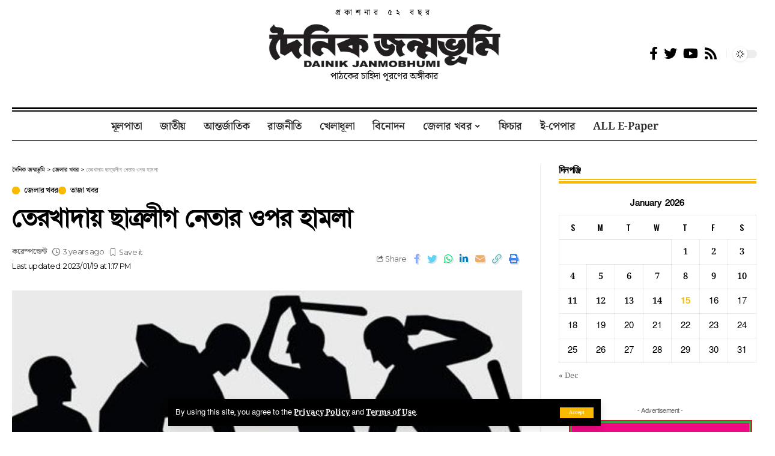

--- FILE ---
content_type: text/html; charset=UTF-8
request_url: https://dainikjanmobhumi.com/%E0%A6%A4%E0%A7%87%E0%A6%B0%E0%A6%96%E0%A6%BE%E0%A6%A6%E0%A6%BE%E0%A6%AF%E0%A6%BC-%E0%A6%9B%E0%A6%BE%E0%A6%A4%E0%A7%8D%E0%A6%B0%E0%A6%B2%E0%A7%80%E0%A6%97-%E0%A6%A8%E0%A7%87%E0%A6%A4%E0%A6%BE%E0%A6%B0/
body_size: 37652
content:
<!DOCTYPE html>
<html lang="en-US">
<head>
    <meta charset="UTF-8">
    <meta http-equiv="X-UA-Compatible" content="IE=edge">
    <meta name="viewport" content="width=device-width, initial-scale=1">
    <link rel="profile" href="https://gmpg.org/xfn/11">
	<meta name='robots' content='index, follow, max-image-preview:large, max-snippet:-1, max-video-preview:-1' />
<!-- Jetpack Site Verification Tags -->
<meta name="facebook-domain-verification" content="g2e1kw5mab8qopwm5jswbx0e27kfrx" />

	<!-- This site is optimized with the Yoast SEO plugin v26.7 - https://yoast.com/wordpress/plugins/seo/ -->
	<title>তেরখাদায় ছাত্রলীগ নেতার ওপর হামলা | দৈনিক জন্মভূমি</title>
	<link rel="preconnect" href="https://fonts.gstatic.com" crossorigin><link rel="preload" as="style" onload="this.onload=null;this.rel='stylesheet'" id="rb-preload-gfonts" href="https://fonts.googleapis.com/css?family=Merriweather%3A400%2C700%2C900%2C300italic%2C400italic%2C700italic%2C900italic%7COswald%3A600%2C500%2C700%7CMontserrat%3A600%2C400%2C500%2C700&amp;display=swap" crossorigin><noscript><link rel="stylesheet" href="https://fonts.googleapis.com/css?family=Merriweather%3A400%2C700%2C900%2C300italic%2C400italic%2C700italic%2C900italic%7COswald%3A600%2C500%2C700%7CMontserrat%3A600%2C400%2C500%2C700&amp;display=swap"></noscript><link rel="canonical" href="https://dainikjanmobhumi.com/তেরখাদায়-ছাত্রলীগ-নেতার/" />
	<meta property="og:locale" content="en_US" />
	<meta property="og:type" content="article" />
	<meta property="og:title" content="তেরখাদায় ছাত্রলীগ নেতার ওপর হামলা | দৈনিক জন্মভূমি" />
	<meta property="og:description" content="জন্মভূমি রিপোর্ট : পূর্ব শত্রুতার  জেরে তেরখাদা উপজেলার ছাগলাদাহ ইউনিয়নের যুগ্ম আহবায়ক  মোঃ মিলন  শেখের ওপর হামলা করে প্রতিপক্ষরা। এঘটনায়  তেরখাদা থানা পুলিশ একজনকে গ্রেফতার করে। বুধবার সন্ধ্যা সাতটায়  উপজেলা ছাগলাদাহ বাজারের ডিজিটাল হেয়ার কাটিং নামক সেলুনে এ হামলার ঘটনা ঘটে।  স্থানীয় সুত্র জানায়, চুল কাটছিলো ছাগলাদাহ ইউনিয়ন ছাত্রলীগের যুগ্ম আহ্বায়ক ইছামতি গ্রামের মফিজ  শেখের [&hellip;]" />
	<meta property="og:url" content="https://dainikjanmobhumi.com/তেরখাদায়-ছাত্রলীগ-নেতার/" />
	<meta property="og:site_name" content="দৈনিক জন্মভূমি" />
	<meta property="article:publisher" content="https://www.facebook.com/dainik.khulna" />
	<meta property="article:published_time" content="2023-01-19T07:17:50+00:00" />
	<meta property="og:image" content="https://dainikjanmobhumi.com/wp-content/uploads/2023/01/হামলা-1.jpg" />
	<meta property="og:image:width" content="664" />
	<meta property="og:image:height" content="410" />
	<meta property="og:image:type" content="image/jpeg" />
	<meta name="author" content="করেস্পন্ডেন্ট" />
	<meta name="twitter:card" content="summary_large_image" />
	<meta name="twitter:label1" content="Written by" />
	<meta name="twitter:data1" content="করেস্পন্ডেন্ট" />
	<script type="application/ld+json" class="yoast-schema-graph">{"@context":"https://schema.org","@graph":[{"@type":"Article","@id":"https://dainikjanmobhumi.com/%e0%a6%a4%e0%a7%87%e0%a6%b0%e0%a6%96%e0%a6%be%e0%a6%a6%e0%a6%be%e0%a6%af%e0%a6%bc-%e0%a6%9b%e0%a6%be%e0%a6%a4%e0%a7%8d%e0%a6%b0%e0%a6%b2%e0%a7%80%e0%a6%97-%e0%a6%a8%e0%a7%87%e0%a6%a4%e0%a6%be%e0%a6%b0/#article","isPartOf":{"@id":"https://dainikjanmobhumi.com/%e0%a6%a4%e0%a7%87%e0%a6%b0%e0%a6%96%e0%a6%be%e0%a6%a6%e0%a6%be%e0%a6%af%e0%a6%bc-%e0%a6%9b%e0%a6%be%e0%a6%a4%e0%a7%8d%e0%a6%b0%e0%a6%b2%e0%a7%80%e0%a6%97-%e0%a6%a8%e0%a7%87%e0%a6%a4%e0%a6%be%e0%a6%b0/"},"author":{"name":"করেস্পন্ডেন্ট","@id":"https://dainikjanmobhumi.com/#/schema/person/c6d932ce5c088e7a9a603581e74618f9"},"headline":"তেরখাদায় ছাত্রলীগ নেতার ওপর হামলা","datePublished":"2023-01-19T07:17:50+00:00","mainEntityOfPage":{"@id":"https://dainikjanmobhumi.com/%e0%a6%a4%e0%a7%87%e0%a6%b0%e0%a6%96%e0%a6%be%e0%a6%a6%e0%a6%be%e0%a6%af%e0%a6%bc-%e0%a6%9b%e0%a6%be%e0%a6%a4%e0%a7%8d%e0%a6%b0%e0%a6%b2%e0%a7%80%e0%a6%97-%e0%a6%a8%e0%a7%87%e0%a6%a4%e0%a6%be%e0%a6%b0/"},"wordCount":0,"commentCount":0,"publisher":{"@id":"https://dainikjanmobhumi.com/#organization"},"image":{"@id":"https://dainikjanmobhumi.com/%e0%a6%a4%e0%a7%87%e0%a6%b0%e0%a6%96%e0%a6%be%e0%a6%a6%e0%a6%be%e0%a6%af%e0%a6%bc-%e0%a6%9b%e0%a6%be%e0%a6%a4%e0%a7%8d%e0%a6%b0%e0%a6%b2%e0%a7%80%e0%a6%97-%e0%a6%a8%e0%a7%87%e0%a6%a4%e0%a6%be%e0%a6%b0/#primaryimage"},"thumbnailUrl":"https://dainikjanmobhumi.com/wp-content/uploads/2023/01/হামলা-1.jpg","articleSection":["জেলার খবর","তাজা খবর"],"inLanguage":"en-US","potentialAction":[{"@type":"CommentAction","name":"Comment","target":["https://dainikjanmobhumi.com/%e0%a6%a4%e0%a7%87%e0%a6%b0%e0%a6%96%e0%a6%be%e0%a6%a6%e0%a6%be%e0%a6%af%e0%a6%bc-%e0%a6%9b%e0%a6%be%e0%a6%a4%e0%a7%8d%e0%a6%b0%e0%a6%b2%e0%a7%80%e0%a6%97-%e0%a6%a8%e0%a7%87%e0%a6%a4%e0%a6%be%e0%a6%b0/#respond"]}]},{"@type":"WebPage","@id":"https://dainikjanmobhumi.com/%e0%a6%a4%e0%a7%87%e0%a6%b0%e0%a6%96%e0%a6%be%e0%a6%a6%e0%a6%be%e0%a6%af%e0%a6%bc-%e0%a6%9b%e0%a6%be%e0%a6%a4%e0%a7%8d%e0%a6%b0%e0%a6%b2%e0%a7%80%e0%a6%97-%e0%a6%a8%e0%a7%87%e0%a6%a4%e0%a6%be%e0%a6%b0/","url":"https://dainikjanmobhumi.com/%e0%a6%a4%e0%a7%87%e0%a6%b0%e0%a6%96%e0%a6%be%e0%a6%a6%e0%a6%be%e0%a6%af%e0%a6%bc-%e0%a6%9b%e0%a6%be%e0%a6%a4%e0%a7%8d%e0%a6%b0%e0%a6%b2%e0%a7%80%e0%a6%97-%e0%a6%a8%e0%a7%87%e0%a6%a4%e0%a6%be%e0%a6%b0/","name":"তেরখাদায় ছাত্রলীগ নেতার ওপর হামলা | দৈনিক জন্মভূমি","isPartOf":{"@id":"https://dainikjanmobhumi.com/#website"},"primaryImageOfPage":{"@id":"https://dainikjanmobhumi.com/%e0%a6%a4%e0%a7%87%e0%a6%b0%e0%a6%96%e0%a6%be%e0%a6%a6%e0%a6%be%e0%a6%af%e0%a6%bc-%e0%a6%9b%e0%a6%be%e0%a6%a4%e0%a7%8d%e0%a6%b0%e0%a6%b2%e0%a7%80%e0%a6%97-%e0%a6%a8%e0%a7%87%e0%a6%a4%e0%a6%be%e0%a6%b0/#primaryimage"},"image":{"@id":"https://dainikjanmobhumi.com/%e0%a6%a4%e0%a7%87%e0%a6%b0%e0%a6%96%e0%a6%be%e0%a6%a6%e0%a6%be%e0%a6%af%e0%a6%bc-%e0%a6%9b%e0%a6%be%e0%a6%a4%e0%a7%8d%e0%a6%b0%e0%a6%b2%e0%a7%80%e0%a6%97-%e0%a6%a8%e0%a7%87%e0%a6%a4%e0%a6%be%e0%a6%b0/#primaryimage"},"thumbnailUrl":"https://dainikjanmobhumi.com/wp-content/uploads/2023/01/হামলা-1.jpg","datePublished":"2023-01-19T07:17:50+00:00","breadcrumb":{"@id":"https://dainikjanmobhumi.com/%e0%a6%a4%e0%a7%87%e0%a6%b0%e0%a6%96%e0%a6%be%e0%a6%a6%e0%a6%be%e0%a6%af%e0%a6%bc-%e0%a6%9b%e0%a6%be%e0%a6%a4%e0%a7%8d%e0%a6%b0%e0%a6%b2%e0%a7%80%e0%a6%97-%e0%a6%a8%e0%a7%87%e0%a6%a4%e0%a6%be%e0%a6%b0/#breadcrumb"},"inLanguage":"en-US","potentialAction":[{"@type":"ReadAction","target":["https://dainikjanmobhumi.com/%e0%a6%a4%e0%a7%87%e0%a6%b0%e0%a6%96%e0%a6%be%e0%a6%a6%e0%a6%be%e0%a6%af%e0%a6%bc-%e0%a6%9b%e0%a6%be%e0%a6%a4%e0%a7%8d%e0%a6%b0%e0%a6%b2%e0%a7%80%e0%a6%97-%e0%a6%a8%e0%a7%87%e0%a6%a4%e0%a6%be%e0%a6%b0/"]}]},{"@type":"ImageObject","inLanguage":"en-US","@id":"https://dainikjanmobhumi.com/%e0%a6%a4%e0%a7%87%e0%a6%b0%e0%a6%96%e0%a6%be%e0%a6%a6%e0%a6%be%e0%a6%af%e0%a6%bc-%e0%a6%9b%e0%a6%be%e0%a6%a4%e0%a7%8d%e0%a6%b0%e0%a6%b2%e0%a7%80%e0%a6%97-%e0%a6%a8%e0%a7%87%e0%a6%a4%e0%a6%be%e0%a6%b0/#primaryimage","url":"https://dainikjanmobhumi.com/wp-content/uploads/2023/01/হামলা-1.jpg","contentUrl":"https://dainikjanmobhumi.com/wp-content/uploads/2023/01/হামলা-1.jpg","width":664,"height":410,"caption":"প্রতীকী ছবি........"},{"@type":"BreadcrumbList","@id":"https://dainikjanmobhumi.com/%e0%a6%a4%e0%a7%87%e0%a6%b0%e0%a6%96%e0%a6%be%e0%a6%a6%e0%a6%be%e0%a6%af%e0%a6%bc-%e0%a6%9b%e0%a6%be%e0%a6%a4%e0%a7%8d%e0%a6%b0%e0%a6%b2%e0%a7%80%e0%a6%97-%e0%a6%a8%e0%a7%87%e0%a6%a4%e0%a6%be%e0%a6%b0/#breadcrumb","itemListElement":[{"@type":"ListItem","position":1,"name":"Home","item":"https://dainikjanmobhumi.com/"},{"@type":"ListItem","position":2,"name":"তেরখাদায় ছাত্রলীগ নেতার ওপর হামলা"}]},{"@type":"WebSite","@id":"https://dainikjanmobhumi.com/#website","url":"https://dainikjanmobhumi.com/","name":"দৈনিক জন্মভূমি","description":"পাঠকের চাহিদা পূরণের অঙ্গীকার","publisher":{"@id":"https://dainikjanmobhumi.com/#organization"},"potentialAction":[{"@type":"SearchAction","target":{"@type":"EntryPoint","urlTemplate":"https://dainikjanmobhumi.com/?s={search_term_string}"},"query-input":{"@type":"PropertyValueSpecification","valueRequired":true,"valueName":"search_term_string"}}],"inLanguage":"en-US"},{"@type":"Organization","@id":"https://dainikjanmobhumi.com/#organization","name":"দৈনিক জন্মভূমি","alternateName":"দৈনিক জন্মভূমি","url":"https://dainikjanmobhumi.com/","logo":{"@type":"ImageObject","inLanguage":"en-US","@id":"https://dainikjanmobhumi.com/#/schema/logo/image/","url":"https://i0.wp.com/dainikjanmobhumi.com/wp-content/uploads/2020/06/cropped-janmobhumi-icon-1.png?fit=512%2C512&ssl=1","contentUrl":"https://i0.wp.com/dainikjanmobhumi.com/wp-content/uploads/2020/06/cropped-janmobhumi-icon-1.png?fit=512%2C512&ssl=1","width":512,"height":512,"caption":"দৈনিক জন্মভূমি"},"image":{"@id":"https://dainikjanmobhumi.com/#/schema/logo/image/"},"sameAs":["https://www.facebook.com/dainik.khulna"]},{"@type":"Person","@id":"https://dainikjanmobhumi.com/#/schema/person/c6d932ce5c088e7a9a603581e74618f9","name":"করেস্পন্ডেন্ট","image":{"@type":"ImageObject","inLanguage":"en-US","@id":"https://dainikjanmobhumi.com/#/schema/person/image/","url":"https://secure.gravatar.com/avatar/17c361ef04037746cb219b234835740cfb6641f879b30a4ee1358129ac0a190b?s=96&d=mm&r=g","contentUrl":"https://secure.gravatar.com/avatar/17c361ef04037746cb219b234835740cfb6641f879b30a4ee1358129ac0a190b?s=96&d=mm&r=g","caption":"করেস্পন্ডেন্ট"},"url":"https://dainikjanmobhumi.com/author/janmobhumi-admin/"}]}</script>
	<!-- / Yoast SEO plugin. -->


<link rel='dns-prefetch' href='//cdnjs.cloudflare.com' />
<link rel='dns-prefetch' href='//stats.wp.com' />
<link rel='preconnect' href='//c0.wp.com' />
<link rel="alternate" type="application/rss+xml" title="দৈনিক জন্মভূমি &raquo; Feed" href="https://dainikjanmobhumi.com/feed/" />
<link rel="alternate" type="application/rss+xml" title="দৈনিক জন্মভূমি &raquo; Comments Feed" href="https://dainikjanmobhumi.com/comments/feed/" />
<link rel="alternate" type="application/rss+xml" title="দৈনিক জন্মভূমি &raquo; তেরখাদায় ছাত্রলীগ নেতার ওপর হামলা Comments Feed" href="https://dainikjanmobhumi.com/%e0%a6%a4%e0%a7%87%e0%a6%b0%e0%a6%96%e0%a6%be%e0%a6%a6%e0%a6%be%e0%a6%af%e0%a6%bc-%e0%a6%9b%e0%a6%be%e0%a6%a4%e0%a7%8d%e0%a6%b0%e0%a6%b2%e0%a7%80%e0%a6%97-%e0%a6%a8%e0%a7%87%e0%a6%a4%e0%a6%be%e0%a6%b0/feed/" />
<link rel="alternate" title="oEmbed (JSON)" type="application/json+oembed" href="https://dainikjanmobhumi.com/wp-json/oembed/1.0/embed?url=https%3A%2F%2Fdainikjanmobhumi.com%2F%25e0%25a6%25a4%25e0%25a7%2587%25e0%25a6%25b0%25e0%25a6%2596%25e0%25a6%25be%25e0%25a6%25a6%25e0%25a6%25be%25e0%25a6%25af%25e0%25a6%25bc-%25e0%25a6%259b%25e0%25a6%25be%25e0%25a6%25a4%25e0%25a7%258d%25e0%25a6%25b0%25e0%25a6%25b2%25e0%25a7%2580%25e0%25a6%2597-%25e0%25a6%25a8%25e0%25a7%2587%25e0%25a6%25a4%25e0%25a6%25be%25e0%25a6%25b0%2F" />
<link rel="alternate" title="oEmbed (XML)" type="text/xml+oembed" href="https://dainikjanmobhumi.com/wp-json/oembed/1.0/embed?url=https%3A%2F%2Fdainikjanmobhumi.com%2F%25e0%25a6%25a4%25e0%25a7%2587%25e0%25a6%25b0%25e0%25a6%2596%25e0%25a6%25be%25e0%25a6%25a6%25e0%25a6%25be%25e0%25a6%25af%25e0%25a6%25bc-%25e0%25a6%259b%25e0%25a6%25be%25e0%25a6%25a4%25e0%25a7%258d%25e0%25a6%25b0%25e0%25a6%25b2%25e0%25a7%2580%25e0%25a6%2597-%25e0%25a6%25a8%25e0%25a7%2587%25e0%25a6%25a4%25e0%25a6%25be%25e0%25a6%25b0%2F&#038;format=xml" />
            <link rel="pingback" href="https://dainikjanmobhumi.com/xmlrpc.php"/>
		<script type="application/ld+json">{"@context":"https://schema.org","@type":"Organization","legalName":"\u09a6\u09c8\u09a8\u09bf\u0995 \u099c\u09a8\u09cd\u09ae\u09ad\u09c2\u09ae\u09bf","url":"https://dainikjanmobhumi.com/"}</script>
<style id='wp-img-auto-sizes-contain-inline-css'>
img:is([sizes=auto i],[sizes^="auto," i]){contain-intrinsic-size:3000px 1500px}
/*# sourceURL=wp-img-auto-sizes-contain-inline-css */
</style>

<style id='wp-emoji-styles-inline-css'>

	img.wp-smiley, img.emoji {
		display: inline !important;
		border: none !important;
		box-shadow: none !important;
		height: 1em !important;
		width: 1em !important;
		margin: 0 0.07em !important;
		vertical-align: -0.1em !important;
		background: none !important;
		padding: 0 !important;
	}
/*# sourceURL=wp-emoji-styles-inline-css */
</style>
<link rel='stylesheet' id='wp-block-library-css' href='https://c0.wp.com/c/6.9/wp-includes/css/dist/block-library/style.min.css' media='all' />
<style id='classic-theme-styles-inline-css'>
/*! This file is auto-generated */
.wp-block-button__link{color:#fff;background-color:#32373c;border-radius:9999px;box-shadow:none;text-decoration:none;padding:calc(.667em + 2px) calc(1.333em + 2px);font-size:1.125em}.wp-block-file__button{background:#32373c;color:#fff;text-decoration:none}
/*# sourceURL=/wp-includes/css/classic-themes.min.css */
</style>
<link rel='stylesheet' id='mediaelement-css' href='https://c0.wp.com/c/6.9/wp-includes/js/mediaelement/mediaelementplayer-legacy.min.css' media='all' />
<link rel='stylesheet' id='wp-mediaelement-css' href='https://c0.wp.com/c/6.9/wp-includes/js/mediaelement/wp-mediaelement.min.css' media='all' />
<style id='jetpack-sharing-buttons-style-inline-css'>
.jetpack-sharing-buttons__services-list{display:flex;flex-direction:row;flex-wrap:wrap;gap:0;list-style-type:none;margin:5px;padding:0}.jetpack-sharing-buttons__services-list.has-small-icon-size{font-size:12px}.jetpack-sharing-buttons__services-list.has-normal-icon-size{font-size:16px}.jetpack-sharing-buttons__services-list.has-large-icon-size{font-size:24px}.jetpack-sharing-buttons__services-list.has-huge-icon-size{font-size:36px}@media print{.jetpack-sharing-buttons__services-list{display:none!important}}.editor-styles-wrapper .wp-block-jetpack-sharing-buttons{gap:0;padding-inline-start:0}ul.jetpack-sharing-buttons__services-list.has-background{padding:1.25em 2.375em}
/*# sourceURL=https://dainikjanmobhumi.com/wp-content/plugins/jetpack/_inc/blocks/sharing-buttons/view.css */
</style>
<style id='global-styles-inline-css'>
:root{--wp--preset--aspect-ratio--square: 1;--wp--preset--aspect-ratio--4-3: 4/3;--wp--preset--aspect-ratio--3-4: 3/4;--wp--preset--aspect-ratio--3-2: 3/2;--wp--preset--aspect-ratio--2-3: 2/3;--wp--preset--aspect-ratio--16-9: 16/9;--wp--preset--aspect-ratio--9-16: 9/16;--wp--preset--color--black: #000000;--wp--preset--color--cyan-bluish-gray: #abb8c3;--wp--preset--color--white: #ffffff;--wp--preset--color--pale-pink: #f78da7;--wp--preset--color--vivid-red: #cf2e2e;--wp--preset--color--luminous-vivid-orange: #ff6900;--wp--preset--color--luminous-vivid-amber: #fcb900;--wp--preset--color--light-green-cyan: #7bdcb5;--wp--preset--color--vivid-green-cyan: #00d084;--wp--preset--color--pale-cyan-blue: #8ed1fc;--wp--preset--color--vivid-cyan-blue: #0693e3;--wp--preset--color--vivid-purple: #9b51e0;--wp--preset--gradient--vivid-cyan-blue-to-vivid-purple: linear-gradient(135deg,rgb(6,147,227) 0%,rgb(155,81,224) 100%);--wp--preset--gradient--light-green-cyan-to-vivid-green-cyan: linear-gradient(135deg,rgb(122,220,180) 0%,rgb(0,208,130) 100%);--wp--preset--gradient--luminous-vivid-amber-to-luminous-vivid-orange: linear-gradient(135deg,rgb(252,185,0) 0%,rgb(255,105,0) 100%);--wp--preset--gradient--luminous-vivid-orange-to-vivid-red: linear-gradient(135deg,rgb(255,105,0) 0%,rgb(207,46,46) 100%);--wp--preset--gradient--very-light-gray-to-cyan-bluish-gray: linear-gradient(135deg,rgb(238,238,238) 0%,rgb(169,184,195) 100%);--wp--preset--gradient--cool-to-warm-spectrum: linear-gradient(135deg,rgb(74,234,220) 0%,rgb(151,120,209) 20%,rgb(207,42,186) 40%,rgb(238,44,130) 60%,rgb(251,105,98) 80%,rgb(254,248,76) 100%);--wp--preset--gradient--blush-light-purple: linear-gradient(135deg,rgb(255,206,236) 0%,rgb(152,150,240) 100%);--wp--preset--gradient--blush-bordeaux: linear-gradient(135deg,rgb(254,205,165) 0%,rgb(254,45,45) 50%,rgb(107,0,62) 100%);--wp--preset--gradient--luminous-dusk: linear-gradient(135deg,rgb(255,203,112) 0%,rgb(199,81,192) 50%,rgb(65,88,208) 100%);--wp--preset--gradient--pale-ocean: linear-gradient(135deg,rgb(255,245,203) 0%,rgb(182,227,212) 50%,rgb(51,167,181) 100%);--wp--preset--gradient--electric-grass: linear-gradient(135deg,rgb(202,248,128) 0%,rgb(113,206,126) 100%);--wp--preset--gradient--midnight: linear-gradient(135deg,rgb(2,3,129) 0%,rgb(40,116,252) 100%);--wp--preset--font-size--small: 13px;--wp--preset--font-size--medium: 20px;--wp--preset--font-size--large: 36px;--wp--preset--font-size--x-large: 42px;--wp--preset--spacing--20: 0.44rem;--wp--preset--spacing--30: 0.67rem;--wp--preset--spacing--40: 1rem;--wp--preset--spacing--50: 1.5rem;--wp--preset--spacing--60: 2.25rem;--wp--preset--spacing--70: 3.38rem;--wp--preset--spacing--80: 5.06rem;--wp--preset--shadow--natural: 6px 6px 9px rgba(0, 0, 0, 0.2);--wp--preset--shadow--deep: 12px 12px 50px rgba(0, 0, 0, 0.4);--wp--preset--shadow--sharp: 6px 6px 0px rgba(0, 0, 0, 0.2);--wp--preset--shadow--outlined: 6px 6px 0px -3px rgb(255, 255, 255), 6px 6px rgb(0, 0, 0);--wp--preset--shadow--crisp: 6px 6px 0px rgb(0, 0, 0);}:where(.is-layout-flex){gap: 0.5em;}:where(.is-layout-grid){gap: 0.5em;}body .is-layout-flex{display: flex;}.is-layout-flex{flex-wrap: wrap;align-items: center;}.is-layout-flex > :is(*, div){margin: 0;}body .is-layout-grid{display: grid;}.is-layout-grid > :is(*, div){margin: 0;}:where(.wp-block-columns.is-layout-flex){gap: 2em;}:where(.wp-block-columns.is-layout-grid){gap: 2em;}:where(.wp-block-post-template.is-layout-flex){gap: 1.25em;}:where(.wp-block-post-template.is-layout-grid){gap: 1.25em;}.has-black-color{color: var(--wp--preset--color--black) !important;}.has-cyan-bluish-gray-color{color: var(--wp--preset--color--cyan-bluish-gray) !important;}.has-white-color{color: var(--wp--preset--color--white) !important;}.has-pale-pink-color{color: var(--wp--preset--color--pale-pink) !important;}.has-vivid-red-color{color: var(--wp--preset--color--vivid-red) !important;}.has-luminous-vivid-orange-color{color: var(--wp--preset--color--luminous-vivid-orange) !important;}.has-luminous-vivid-amber-color{color: var(--wp--preset--color--luminous-vivid-amber) !important;}.has-light-green-cyan-color{color: var(--wp--preset--color--light-green-cyan) !important;}.has-vivid-green-cyan-color{color: var(--wp--preset--color--vivid-green-cyan) !important;}.has-pale-cyan-blue-color{color: var(--wp--preset--color--pale-cyan-blue) !important;}.has-vivid-cyan-blue-color{color: var(--wp--preset--color--vivid-cyan-blue) !important;}.has-vivid-purple-color{color: var(--wp--preset--color--vivid-purple) !important;}.has-black-background-color{background-color: var(--wp--preset--color--black) !important;}.has-cyan-bluish-gray-background-color{background-color: var(--wp--preset--color--cyan-bluish-gray) !important;}.has-white-background-color{background-color: var(--wp--preset--color--white) !important;}.has-pale-pink-background-color{background-color: var(--wp--preset--color--pale-pink) !important;}.has-vivid-red-background-color{background-color: var(--wp--preset--color--vivid-red) !important;}.has-luminous-vivid-orange-background-color{background-color: var(--wp--preset--color--luminous-vivid-orange) !important;}.has-luminous-vivid-amber-background-color{background-color: var(--wp--preset--color--luminous-vivid-amber) !important;}.has-light-green-cyan-background-color{background-color: var(--wp--preset--color--light-green-cyan) !important;}.has-vivid-green-cyan-background-color{background-color: var(--wp--preset--color--vivid-green-cyan) !important;}.has-pale-cyan-blue-background-color{background-color: var(--wp--preset--color--pale-cyan-blue) !important;}.has-vivid-cyan-blue-background-color{background-color: var(--wp--preset--color--vivid-cyan-blue) !important;}.has-vivid-purple-background-color{background-color: var(--wp--preset--color--vivid-purple) !important;}.has-black-border-color{border-color: var(--wp--preset--color--black) !important;}.has-cyan-bluish-gray-border-color{border-color: var(--wp--preset--color--cyan-bluish-gray) !important;}.has-white-border-color{border-color: var(--wp--preset--color--white) !important;}.has-pale-pink-border-color{border-color: var(--wp--preset--color--pale-pink) !important;}.has-vivid-red-border-color{border-color: var(--wp--preset--color--vivid-red) !important;}.has-luminous-vivid-orange-border-color{border-color: var(--wp--preset--color--luminous-vivid-orange) !important;}.has-luminous-vivid-amber-border-color{border-color: var(--wp--preset--color--luminous-vivid-amber) !important;}.has-light-green-cyan-border-color{border-color: var(--wp--preset--color--light-green-cyan) !important;}.has-vivid-green-cyan-border-color{border-color: var(--wp--preset--color--vivid-green-cyan) !important;}.has-pale-cyan-blue-border-color{border-color: var(--wp--preset--color--pale-cyan-blue) !important;}.has-vivid-cyan-blue-border-color{border-color: var(--wp--preset--color--vivid-cyan-blue) !important;}.has-vivid-purple-border-color{border-color: var(--wp--preset--color--vivid-purple) !important;}.has-vivid-cyan-blue-to-vivid-purple-gradient-background{background: var(--wp--preset--gradient--vivid-cyan-blue-to-vivid-purple) !important;}.has-light-green-cyan-to-vivid-green-cyan-gradient-background{background: var(--wp--preset--gradient--light-green-cyan-to-vivid-green-cyan) !important;}.has-luminous-vivid-amber-to-luminous-vivid-orange-gradient-background{background: var(--wp--preset--gradient--luminous-vivid-amber-to-luminous-vivid-orange) !important;}.has-luminous-vivid-orange-to-vivid-red-gradient-background{background: var(--wp--preset--gradient--luminous-vivid-orange-to-vivid-red) !important;}.has-very-light-gray-to-cyan-bluish-gray-gradient-background{background: var(--wp--preset--gradient--very-light-gray-to-cyan-bluish-gray) !important;}.has-cool-to-warm-spectrum-gradient-background{background: var(--wp--preset--gradient--cool-to-warm-spectrum) !important;}.has-blush-light-purple-gradient-background{background: var(--wp--preset--gradient--blush-light-purple) !important;}.has-blush-bordeaux-gradient-background{background: var(--wp--preset--gradient--blush-bordeaux) !important;}.has-luminous-dusk-gradient-background{background: var(--wp--preset--gradient--luminous-dusk) !important;}.has-pale-ocean-gradient-background{background: var(--wp--preset--gradient--pale-ocean) !important;}.has-electric-grass-gradient-background{background: var(--wp--preset--gradient--electric-grass) !important;}.has-midnight-gradient-background{background: var(--wp--preset--gradient--midnight) !important;}.has-small-font-size{font-size: var(--wp--preset--font-size--small) !important;}.has-medium-font-size{font-size: var(--wp--preset--font-size--medium) !important;}.has-large-font-size{font-size: var(--wp--preset--font-size--large) !important;}.has-x-large-font-size{font-size: var(--wp--preset--font-size--x-large) !important;}
:where(.wp-block-post-template.is-layout-flex){gap: 1.25em;}:where(.wp-block-post-template.is-layout-grid){gap: 1.25em;}
:where(.wp-block-term-template.is-layout-flex){gap: 1.25em;}:where(.wp-block-term-template.is-layout-grid){gap: 1.25em;}
:where(.wp-block-columns.is-layout-flex){gap: 2em;}:where(.wp-block-columns.is-layout-grid){gap: 2em;}
:root :where(.wp-block-pullquote){font-size: 1.5em;line-height: 1.6;}
/*# sourceURL=global-styles-inline-css */
</style>
<link rel='stylesheet' id='print-css-css' href='https://dainikjanmobhumi.com/wp-content/plugins/print-bangla-news/assest/css/print.css?ver=1768431778' media='all' />
<link rel='stylesheet' id='elementor-icons-css' href='https://dainikjanmobhumi.com/wp-content/plugins/elementor/assets/lib/eicons/css/elementor-icons.min.css?ver=5.45.0' media='all' />
<link rel='stylesheet' id='elementor-frontend-css' href='https://dainikjanmobhumi.com/wp-content/plugins/elementor/assets/css/frontend.min.css?ver=3.34.1' media='all' />
<link rel='stylesheet' id='elementor-post-15598-css' href='https://dainikjanmobhumi.com/wp-content/uploads/elementor/css/post-15598.css?ver=1768304041' media='all' />
<link rel='stylesheet' id='elementor-post-15756-css' href='https://dainikjanmobhumi.com/wp-content/uploads/elementor/css/post-15756.css?ver=1768304041' media='all' />
<link rel='stylesheet' id='elementor-post-15757-css' href='https://dainikjanmobhumi.com/wp-content/uploads/elementor/css/post-15757.css?ver=1768304041' media='all' />

<link rel='stylesheet' id='foxiz-main-css' href='https://dainikjanmobhumi.com/wp-content/themes/foxiz/assets/css/main.css?ver=1.7.2' media='all' />
<link rel='stylesheet' id='foxiz-print-css' href='https://dainikjanmobhumi.com/wp-content/themes/foxiz/assets/css/print.css?ver=1.7.2' media='all' />
<link rel='stylesheet' id='foxiz-style-css' href='https://dainikjanmobhumi.com/wp-content/themes/foxiz-child/style.css?ver=1.7.2' media='all' />
<style id='foxiz-style-inline-css'>
:root {--body-family:Merriweather, Arial, Helvetica, sans-serif;--body-fweight:400;--body-fcolor:#000000;--h1-family:Oswald;--h1-fweight:600;--h1-fsize:42px;--h1-fspace:-1.2px;--h2-family:Oswald;--h2-fweight:600;--h2-fsize:34px;--h2-fspace:-1.2px;--h3-family:Oswald;--h3-fweight:600;--h3-fsize:22px;--h3-fspace:-.8px;--h4-family:Oswald;--h4-fweight:500;--h4-fsize:17px;--h4-fspace:-.5px;--h5-family:Oswald;--h5-fweight:500;--h5-fsize:15px;--h5-fspace:-.5px;--h6-family:Oswald;--h6-fweight:500;--h6-fsize:14px;--h6-fspace:-.5px;--cat-family:Montserrat;--cat-fweight:600;--cat-transform:uppercase;--cat-fsize:10px;--cat-fspace:-.5px;--meta-family:Montserrat, Arial, Helvetica, sans-serif;--meta-fweight:400;--meta-fsize:11px;--meta-fspace:-.5px;--meta-b-family:Montserrat, Arial, Helvetica, sans-serif;--meta-b-fweight:600;--meta-b-fcolor:#;--meta-b-fspace:-.5px;--input-family:Montserrat;--input-fweight:400;--input-fsize:12px;--btn-family:Montserrat;--btn-fweight:600;--btn-fsize:10px;--menu-family:Montserrat, Arial, Helvetica, sans-serif;--menu-fweight:600;--menu-fsize:12px;--submenu-family:Montserrat, Arial, Helvetica, sans-serif;--submenu-fweight:600;--submenu-fsize:11px;--dwidgets-family:Montserrat;--dwidgets-fweight:600;--dwidgets-fsize:13px;--dwidgets-fspace:-.5px;--headline-family:Oswald, Arial, Helvetica, sans-serif;--headline-fweight:700;--headline-fsize:54px;--headline-fspace:-1.5px;--tagline-family:Montserrat, Arial, Helvetica, sans-serif;--tagline-fweight:600;--tagline-fsize:24px;--tagline-fspace:-1px;--heading-family:Montserrat;--heading-fweight:700;--quote-family:Montserrat, Arial, Helvetica, sans-serif;--quote-fweight:700;--quote-fspace:-1px;--readmore-fsize : 10px;--bcrumb-fsize : 10px;--excerpt-fsize : 14px;--headline-s-fsize : 42px;--tagline-s-fsize : 24px;}@media (max-width: 1024px) {body {--h1-fsize : 30px;--h2-fsize : 26px;--h3-fsize : 19px;--h4-fsize : 16px;--h5-fsize : 15px;--h6-fsize : 13px;--input-fsize : 12px;--btn-fsize : 10px;--bcrumb-fsize : 10px;--excerpt-fsize : 13px;--dwidgets-fsize : 12px;--headline-fsize : 40px;--headline-s-fsize : 40px;--tagline-fsize : 20px;--tagline-s-fsize : 20px;}}@media (max-width: 767px) {body {--h1-fsize : 24px;--h2-fsize : 24px;--h3-fsize : 18px;--h4-fsize : 16px;--h5-fsize : 15px;--h6-fsize : 13px;--input-fsize : 12px;--btn-fsize : 10px;--bcrumb-fsize : 10px;--excerpt-fsize : 13px;--dwidgets-fsize : 12px;--headline-fsize : 30px;--headline-s-fsize : 30px;--tagline-fsize : 16px;--tagline-s-fsize : 16px;}}:root {--g-color :#FABA00;--g-color-90 :#FABA00e6;}[data-theme="dark"], .light-scheme {--solid-white :#0e0e0e;}.is-hd-4 {--nav-height :36px;--hd4-logo-height :70px;}[data-theme="dark"].is-hd-4 {--nav-bg: #0e0e0e;--nav-bg-from: #0e0e0e;--nav-bg-to: #0e0e0e;}.p-category {--cat-highlight : #faba00;--cat-highlight-90 : #faba00e6;}:root {--privacy-bg-color :#000000;--privacy-color :#ffffff;--max-width-wo-sb : 860px;--round-3 :0px;--round-5 :0px;--round-7 :0px;--hyperlink-line-color :var(--g-color);--single-category-fsize :13px;}.breadcrumb-inner, .woocommerce-breadcrumb { font-family:Montserrat;font-weight:500;}.p-readmore { font-family:Montserrat;font-weight:600;letter-spacing:-.5px;}.mobile-menu > li > a  { font-family:Montserrat;font-weight:600;font-size:12px;}.mobile-menu .sub-menu a { font-family:Montserrat;font-weight:600;font-size:11px;}.mobile-qview a { font-family:Montserrat;font-weight:600;font-size:14px;}.search-header:before { background-repeat : no-repeat;background-size : cover;background-image : url(https://foxiz.themeruby.com/business/wp-content/uploads/sites/6/2021/09/search-bg.jpg);background-attachment : scroll;background-position : center center;}[data-theme="dark"] .search-header:before { background-repeat : no-repeat;background-size : cover;background-image : url(https://foxiz.themeruby.com/business/wp-content/uploads/sites/6/2021/09/search-bgd.jpg);background-attachment : scroll;background-position : center center;}.footer-has-bg { background-color : #000000;}[data-theme="dark"] .footer-has-bg { background-color : #080808;}.copyright-menu a { font-size:12px; }.footer-col .widget_nav_menu a > span { font-size:13px; }#amp-mobile-version-switcher { display: none; }.notification-icon-svg { -webkit-mask-image: url(https://foxiz.themeruby.com/business/wp-content/uploads/sites/6/2022/08/noti-b.svg);mask-image: url(https://foxiz.themeruby.com/business/wp-content/uploads/sites/6/2022/08/noti-b.svg); }.notification-icon-svg { font-size: 20px;}.login-icon-svg { -webkit-mask-image: url(https://foxiz.themeruby.com/business/wp-content/uploads/sites/6/2022/08/b-users.svg);mask-image: url(https://foxiz.themeruby.com/business/wp-content/uploads/sites/6/2022/08/b-users.svg); }.login-icon-svg { font-size: 16px;}.menu-item-16026 span.menu-sub-title { color: #fff !important;}.menu-item-16026 span.menu-sub-title { background-color: #1dc0ff;}@media (min-width: 1025px) { .grid-container > .sidebar-wrap { flex: 0 0 30%; width: 30%; } .grid-container > .s-ct { flex: 0 0 69.9%; width: 69.9%; }  }
/*# sourceURL=foxiz-style-inline-css */
</style>
<link rel='stylesheet' id='elementor-gf-local-notoserifbengali-css' href='http://dainikjanmobhumi.com/wp-content/uploads/elementor/google-fonts/css/notoserifbengali.css?ver=1742298533' media='all' />
<script src="https://c0.wp.com/c/6.9/wp-includes/js/jquery/jquery.min.js" id="jquery-core-js"></script>
<script src="https://c0.wp.com/c/6.9/wp-includes/js/jquery/jquery-migrate.min.js" id="jquery-migrate-js"></script>
<script src="https://dainikjanmobhumi.com/wp-content/themes/foxiz/assets/js/highlight-share.js?ver=1" id="highlight-share-js"></script>
<link rel="https://api.w.org/" href="https://dainikjanmobhumi.com/wp-json/" /><link rel="alternate" title="JSON" type="application/json" href="https://dainikjanmobhumi.com/wp-json/wp/v2/posts/14519" /><link rel="EditURI" type="application/rsd+xml" title="RSD" href="https://dainikjanmobhumi.com/xmlrpc.php?rsd" />
<meta name="generator" content="WordPress 6.9" />
<link rel='shortlink' href='https://wp.me/pc06p6-3Mb' />
	<style>img#wpstats{display:none}</style>
		<meta name="generator" content="Elementor 3.34.1; features: additional_custom_breakpoints; settings: css_print_method-external, google_font-enabled, font_display-swap">
<script type="application/ld+json">{"@context":"https://schema.org","@type":"WebSite","@id":"https://dainikjanmobhumi.com/#website","url":"https://dainikjanmobhumi.com/","name":"\u09a6\u09c8\u09a8\u09bf\u0995 \u099c\u09a8\u09cd\u09ae\u09ad\u09c2\u09ae\u09bf","potentialAction":{"@type":"SearchAction","target":"https://dainikjanmobhumi.com/?s={search_term_string}","query-input":"required name=search_term_string"}}</script>
			<style>
				.e-con.e-parent:nth-of-type(n+4):not(.e-lazyloaded):not(.e-no-lazyload),
				.e-con.e-parent:nth-of-type(n+4):not(.e-lazyloaded):not(.e-no-lazyload) * {
					background-image: none !important;
				}
				@media screen and (max-height: 1024px) {
					.e-con.e-parent:nth-of-type(n+3):not(.e-lazyloaded):not(.e-no-lazyload),
					.e-con.e-parent:nth-of-type(n+3):not(.e-lazyloaded):not(.e-no-lazyload) * {
						background-image: none !important;
					}
				}
				@media screen and (max-height: 640px) {
					.e-con.e-parent:nth-of-type(n+2):not(.e-lazyloaded):not(.e-no-lazyload),
					.e-con.e-parent:nth-of-type(n+2):not(.e-lazyloaded):not(.e-no-lazyload) * {
						background-image: none !important;
					}
				}
			</style>
			
<!-- Jetpack Open Graph Tags -->
<meta property="og:type" content="article" />
<meta property="og:title" content="তেরখাদায় ছাত্রলীগ নেতার ওপর হামলা" />
<meta property="og:url" content="https://dainikjanmobhumi.com/%e0%a6%a4%e0%a7%87%e0%a6%b0%e0%a6%96%e0%a6%be%e0%a6%a6%e0%a6%be%e0%a6%af%e0%a6%bc-%e0%a6%9b%e0%a6%be%e0%a6%a4%e0%a7%8d%e0%a6%b0%e0%a6%b2%e0%a7%80%e0%a6%97-%e0%a6%a8%e0%a7%87%e0%a6%a4%e0%a6%be%e0%a6%b0/" />
<meta property="og:description" content="জন্মভূমি রিপোর্ট : পূর্ব শত্রুতার  জেরে তেরখাদা উপজেলার ছাগলাদাহ ইউনিয়নের যুগ্ম আহবায়ক  মোঃ মিলন  শেখের ওপর হামলা করে প্রতিপক্ষরা। এঘটনায়  তেরখাদা থানা পুলিশ একজনকে গ্রেফতার করে। বুধবার সন্ধ্যা সাত…" />
<meta property="article:published_time" content="2023-01-19T07:17:50+00:00" />
<meta property="article:modified_time" content="2023-01-19T07:17:50+00:00" />
<meta property="og:site_name" content="দৈনিক জন্মভূমি" />
<meta property="og:image" content="https://dainikjanmobhumi.com/wp-content/uploads/2023/01/হামলা-1.jpg" />
<meta property="og:image:width" content="664" />
<meta property="og:image:height" content="410" />
<meta property="og:image:alt" content="" />
<meta property="og:locale" content="en_US" />
<meta name="twitter:text:title" content="তেরখাদায় ছাত্রলীগ নেতার ওপর হামলা" />
<meta name="twitter:image" content="https://dainikjanmobhumi.com/wp-content/uploads/2023/01/হামলা-1.jpg?w=640" />
<meta name="twitter:card" content="summary_large_image" />

<!-- End Jetpack Open Graph Tags -->
<link rel="icon" href="https://dainikjanmobhumi.com/wp-content/uploads/2020/06/cropped-janmobhumi-icon-1-32x32.png" sizes="32x32" />
<link rel="icon" href="https://dainikjanmobhumi.com/wp-content/uploads/2020/06/cropped-janmobhumi-icon-1-192x192.png" sizes="192x192" />
<link rel="apple-touch-icon" href="https://dainikjanmobhumi.com/wp-content/uploads/2020/06/cropped-janmobhumi-icon-1-180x180.png" />
<meta name="msapplication-TileImage" content="https://dainikjanmobhumi.com/wp-content/uploads/2020/06/cropped-janmobhumi-icon-1-270x270.png" />
</head>
<body class="wp-singular post-template-default single single-post postid-14519 single-format-standard wp-custom-logo wp-embed-responsive wp-theme-foxiz wp-child-theme-foxiz-child elementor-default elementor-kit-15598 menu-ani-1 hover-ani-3 is-rm-1 is-hd-rb_template is-standard-8 is-mstick yes-tstick is-backtop none-m-backtop is-mstick is-smart-sticky sync-bookmarks" data-theme="default">
<div class="site-outer">
	<header id="site-header" class="header-wrap rb-section header-template">
			<aside id="rb-privacy" class="privacy-bar privacy-bottom"><div class="privacy-inner"><div class="privacy-content">By using this site, you agree to the <a href="#">Privacy Policy</a> and <a href="#">Terms of Use</a>.</div><div class="privacy-dismiss"><a id="privacy-trigger" href="#" class="privacy-dismiss-btn is-btn"><span>Accept</span></a></div></div></aside>        <div class="reading-indicator"><span id="reading-progress"></span></div>
		            <div class="navbar-outer navbar-template-outer">
                <div id="header-template-holder"><div class="header-template-inner">		<div data-elementor-type="wp-post" data-elementor-id="15756" class="elementor elementor-15756">
						<section class="elementor-section elementor-top-section elementor-element elementor-element-c4ad8c6 elementor-section-content-middle elementor-section-boxed elementor-section-height-default elementor-section-height-default" data-id="c4ad8c6" data-element_type="section">
						<div class="elementor-container elementor-column-gap-custom">
					<div class="elementor-column elementor-col-33 elementor-top-column elementor-element elementor-element-84485b0" data-id="84485b0" data-element_type="column">
			<div class="elementor-widget-wrap">
							</div>
		</div>
				<div class="elementor-column elementor-col-33 elementor-top-column elementor-element elementor-element-25035ec" data-id="25035ec" data-element_type="column">
			<div class="elementor-widget-wrap elementor-element-populated">
						<div class="elementor-element elementor-element-35fb61a elementor-widget elementor-widget-text-editor" data-id="35fb61a" data-element_type="widget" data-widget_type="text-editor.default">
				<div class="elementor-widget-container">
									<p><small>প্রকাশনার <span class="estd">৫২</span> বছর </small></p>								</div>
				</div>
				<div class="elementor-element elementor-element-0491451 elementor-widget elementor-widget-foxiz-logo" data-id="0491451" data-element_type="widget" data-widget_type="foxiz-logo.default">
				<div class="elementor-widget-container">
					        <div class="the-logo">
            <a href="https://dainikjanmobhumi.com/">
				                    <img decoding="async" data-mode="default" src="http://dainikjanmobhumi.com/wp-content/uploads/2020/06/cropped-janmobhumi-logo.png" alt="দৈনিক জন্মভূমি">
                    <img decoding="async" data-mode="dark" src="http://dainikjanmobhumi.com/wp-content/uploads/2020/06/cropped-janmobhumi-logo-inverted.png" alt="">
				            </a>
			        </div>
						</div>
				</div>
				<div class="elementor-element elementor-element-4d8f89a elementor-widget elementor-widget-text-editor" data-id="4d8f89a" data-element_type="widget" data-widget_type="text-editor.default">
				<div class="elementor-widget-container">
									<p>পাঠকের চাহিদা পূরণের অঙ্গীকার</p>								</div>
				</div>
					</div>
		</div>
				<div class="elementor-column elementor-col-33 elementor-top-column elementor-element elementor-element-9131426" data-id="9131426" data-element_type="column">
			<div class="elementor-widget-wrap elementor-element-populated">
						<div class="elementor-element elementor-element-577743c elementor-widget__width-auto elementor-widget elementor-widget-foxiz-social-list" data-id="577743c" data-element_type="widget" data-widget_type="foxiz-social-list.default">
				<div class="elementor-widget-container">
					        <div class="header-social-list wnav-holder"><a class="social-link-facebook" data-title="Facebook" href="#" target="_blank" rel="noopener nofollow"><i class="rbi rbi-facebook"></i></a><a class="social-link-twitter" data-title="Twitter" href="#" target="_blank" rel="noopener nofollow"><i class="rbi rbi-twitter"></i></a><a class="social-link-youtube" data-title="YouTube" href="#" target="_blank" rel="noopener nofollow"><i class="rbi rbi-youtube"></i></a><a class="social-link-rss" data-title="Rss" href="#" target="_blank" rel="noopener nofollow"><i class="rbi rbi-rss"></i></a></div>
					</div>
				</div>
				<div class="elementor-element elementor-element-156a520 elementor-widget__width-auto elementor-widget elementor-widget-foxiz-dark-mode-toggle" data-id="156a520" data-element_type="widget" data-widget_type="foxiz-dark-mode-toggle.default">
				<div class="elementor-widget-container">
					        <div class="dark-mode-toggle-wrap">
            <div class="dark-mode-toggle">
                <span class="dark-mode-slide">
                    <i class="dark-mode-slide-btn mode-icon-dark" data-title="Switch to Light"><svg class="svg-icon svg-mode-dark" aria-hidden="true" role="img" focusable="false" xmlns="http://www.w3.org/2000/svg" viewBox="0 0 512 512"><path fill="currentColor" d="M507.681,209.011c-1.297-6.991-7.324-12.111-14.433-12.262c-7.104-0.122-13.347,4.711-14.936,11.643 c-15.26,66.497-73.643,112.94-141.978,112.94c-80.321,0-145.667-65.346-145.667-145.666c0-68.335,46.443-126.718,112.942-141.976 c6.93-1.59,11.791-7.826,11.643-14.934c-0.149-7.108-5.269-13.136-12.259-14.434C287.546,1.454,271.735,0,256,0 C187.62,0,123.333,26.629,74.98,74.981C26.628,123.333,0,187.62,0,256s26.628,132.667,74.98,181.019 C123.333,485.371,187.62,512,256,512s132.667-26.629,181.02-74.981C485.372,388.667,512,324.38,512,256 C512,240.278,510.546,224.469,507.681,209.011z" /></svg></i>
                    <i class="dark-mode-slide-btn mode-icon-default" data-title="Switch to Dark"><svg class="svg-icon svg-mode-light" aria-hidden="true" role="img" focusable="false" xmlns="http://www.w3.org/2000/svg" viewBox="0 0 232.447 232.447"><path fill="currentColor" d="M116.211,194.8c-4.143,0-7.5,3.357-7.5,7.5v22.643c0,4.143,3.357,7.5,7.5,7.5s7.5-3.357,7.5-7.5V202.3 C123.711,198.157,120.354,194.8,116.211,194.8z" /><path fill="currentColor" d="M116.211,37.645c4.143,0,7.5-3.357,7.5-7.5V7.505c0-4.143-3.357-7.5-7.5-7.5s-7.5,3.357-7.5,7.5v22.641 C108.711,34.288,112.068,37.645,116.211,37.645z" /><path fill="currentColor" d="M50.054,171.78l-16.016,16.008c-2.93,2.929-2.931,7.677-0.003,10.606c1.465,1.466,3.385,2.198,5.305,2.198 c1.919,0,3.838-0.731,5.302-2.195l16.016-16.008c2.93-2.929,2.931-7.677,0.003-10.606C57.731,168.852,52.982,168.851,50.054,171.78 z" /><path fill="currentColor" d="M177.083,62.852c1.919,0,3.838-0.731,5.302-2.195L198.4,44.649c2.93-2.929,2.931-7.677,0.003-10.606 c-2.93-2.932-7.679-2.931-10.607-0.003l-16.016,16.008c-2.93,2.929-2.931,7.677-0.003,10.607 C173.243,62.12,175.163,62.852,177.083,62.852z" /><path fill="currentColor" d="M37.645,116.224c0-4.143-3.357-7.5-7.5-7.5H7.5c-4.143,0-7.5,3.357-7.5,7.5s3.357,7.5,7.5,7.5h22.645 C34.287,123.724,37.645,120.366,37.645,116.224z" /><path fill="currentColor" d="M224.947,108.724h-22.652c-4.143,0-7.5,3.357-7.5,7.5s3.357,7.5,7.5,7.5h22.652c4.143,0,7.5-3.357,7.5-7.5 S229.09,108.724,224.947,108.724z" /><path fill="currentColor" d="M50.052,60.655c1.465,1.465,3.384,2.197,5.304,2.197c1.919,0,3.839-0.732,5.303-2.196c2.93-2.929,2.93-7.678,0.001-10.606 L44.652,34.042c-2.93-2.93-7.679-2.929-10.606-0.001c-2.93,2.929-2.93,7.678-0.001,10.606L50.052,60.655z" /><path fill="currentColor" d="M182.395,171.782c-2.93-2.929-7.679-2.93-10.606-0.001c-2.93,2.929-2.93,7.678-0.001,10.607l16.007,16.008 c1.465,1.465,3.384,2.197,5.304,2.197c1.919,0,3.839-0.732,5.303-2.196c2.93-2.929,2.93-7.678,0.001-10.607L182.395,171.782z" /><path fill="currentColor" d="M116.22,48.7c-37.232,0-67.523,30.291-67.523,67.523s30.291,67.523,67.523,67.523s67.522-30.291,67.522-67.523 S153.452,48.7,116.22,48.7z M116.22,168.747c-28.962,0-52.523-23.561-52.523-52.523S87.258,63.7,116.22,63.7 c28.961,0,52.522,23.562,52.522,52.523S145.181,168.747,116.22,168.747z" /></svg></i>
                </span>
            </div>
        </div>
						</div>
				</div>
					</div>
		</div>
					</div>
		</section>
				<section class="elementor-section elementor-top-section elementor-element elementor-element-5d9fcc2 elementor-section-boxed elementor-section-height-default elementor-section-height-default" data-id="5d9fcc2" data-element_type="section">
						<div class="elementor-container elementor-column-gap-custom">
					<div class="elementor-column elementor-col-100 elementor-top-column elementor-element elementor-element-e496e81" data-id="e496e81" data-element_type="column">
			<div class="elementor-widget-wrap elementor-element-populated">
						<div class="elementor-element elementor-element-d775631 elementor-widget-divider--view-line elementor-widget elementor-widget-divider" data-id="d775631" data-element_type="widget" data-widget_type="divider.default">
				<div class="elementor-widget-container">
							<div class="elementor-divider">
			<span class="elementor-divider-separator">
						</span>
		</div>
						</div>
				</div>
				<div class="elementor-element elementor-element-0557791 elementor-widget elementor-widget-foxiz-navigation" data-id="0557791" data-element_type="widget" data-widget_type="foxiz-navigation.default">
				<div class="elementor-widget-container">
					        <nav id="site-navigation" class="main-menu-wrap template-menu" aria-label="main menu">
			<ul id="menu-main-menu" class="main-menu rb-menu large-menu" itemscope itemtype="https://www.schema.org/SiteNavigationElement"><li id="menu-item-15841" class="menu-item menu-item-type-custom menu-item-object-custom menu-item-15841"><a href="/"><span>মূলপাতা</span></a></li>
<li id="menu-item-507" class="menu-item menu-item-type-taxonomy menu-item-object-category menu-item-507"><a href="https://dainikjanmobhumi.com/category/national/"><span>জাতীয়</span></a></li>
<li id="menu-item-505" class="menu-item menu-item-type-taxonomy menu-item-object-category menu-item-505"><a href="https://dainikjanmobhumi.com/category/%e0%a6%86%e0%a6%a8%e0%a7%8d%e0%a6%a4%e0%a6%b0%e0%a7%8d%e0%a6%9c%e0%a6%be%e0%a6%a4%e0%a6%bf%e0%a6%95/"><span>আন্তর্জাতিক</span></a></li>
<li id="menu-item-509" class="menu-item menu-item-type-taxonomy menu-item-object-category menu-item-509"><a href="https://dainikjanmobhumi.com/category/%e0%a6%b0%e0%a6%be%e0%a6%9c%e0%a6%a8%e0%a7%80%e0%a6%a4%e0%a6%bf/"><span>রাজনীতি</span></a></li>
<li id="menu-item-506" class="menu-item menu-item-type-taxonomy menu-item-object-category menu-item-506"><a href="https://dainikjanmobhumi.com/category/sports/"><span>খেলাধূলা</span></a></li>
<li id="menu-item-508" class="menu-item menu-item-type-taxonomy menu-item-object-category menu-item-508"><a href="https://dainikjanmobhumi.com/category/%e0%a6%ac%e0%a6%bf%e0%a6%a8%e0%a7%8b%e0%a6%a6%e0%a6%a8/"><span>বিনোদন</span></a></li>
<li id="menu-item-16352" class="menu-item menu-item-type-taxonomy menu-item-object-category current-post-ancestor current-menu-parent current-post-parent menu-item-has-children menu-item-16352"><a href="https://dainikjanmobhumi.com/category/%e0%a6%9c%e0%a7%87%e0%a6%b2%e0%a6%be%e0%a6%b0-%e0%a6%96%e0%a6%ac%e0%a6%b0/"><span>জেলার খবর</span></a>
<ul class="sub-menu">
	<li id="menu-item-16354" class="menu-item menu-item-type-taxonomy menu-item-object-category menu-item-16354"><a href="https://dainikjanmobhumi.com/category/%e0%a6%9c%e0%a7%87%e0%a6%b2%e0%a6%be%e0%a6%b0-%e0%a6%96%e0%a6%ac%e0%a6%b0/%e0%a6%96%e0%a7%81%e0%a6%b2%e0%a6%a8%e0%a6%be/"><span>খুলনা</span></a></li>
	<li id="menu-item-16355" class="menu-item menu-item-type-taxonomy menu-item-object-category menu-item-16355"><a href="https://dainikjanmobhumi.com/category/%e0%a6%9c%e0%a7%87%e0%a6%b2%e0%a6%be%e0%a6%b0-%e0%a6%96%e0%a6%ac%e0%a6%b0/%e0%a6%9a%e0%a7%81%e0%a6%af%e0%a6%bc%e0%a6%be%e0%a6%a1%e0%a6%be%e0%a6%99%e0%a7%8d%e0%a6%97%e0%a6%be/"><span>চুয়াডাঙ্গা</span></a></li>
	<li id="menu-item-16356" class="menu-item menu-item-type-taxonomy menu-item-object-category menu-item-16356"><a href="https://dainikjanmobhumi.com/category/%e0%a6%9c%e0%a7%87%e0%a6%b2%e0%a6%be%e0%a6%b0-%e0%a6%96%e0%a6%ac%e0%a6%b0/%e0%a6%ac%e0%a6%be%e0%a6%97%e0%a7%87%e0%a6%b0%e0%a6%b9%e0%a6%be%e0%a6%9f/"><span>বাগেরহাট</span></a></li>
	<li id="menu-item-16357" class="menu-item menu-item-type-taxonomy menu-item-object-category menu-item-16357"><a href="https://dainikjanmobhumi.com/category/%e0%a6%9c%e0%a7%87%e0%a6%b2%e0%a6%be%e0%a6%b0-%e0%a6%96%e0%a6%ac%e0%a6%b0/%e0%a6%ae%e0%a6%be%e0%a6%97%e0%a7%81%e0%a6%b0%e0%a6%be/"><span>মাগুরা</span></a></li>
	<li id="menu-item-16358" class="menu-item menu-item-type-taxonomy menu-item-object-category menu-item-16358"><a href="https://dainikjanmobhumi.com/category/%e0%a6%9c%e0%a7%87%e0%a6%b2%e0%a6%be%e0%a6%b0-%e0%a6%96%e0%a6%ac%e0%a6%b0/%e0%a6%af%e0%a6%b6%e0%a7%8b%e0%a6%b0/"><span>যশোর</span></a></li>
	<li id="menu-item-16359" class="menu-item menu-item-type-taxonomy menu-item-object-category menu-item-16359"><a href="https://dainikjanmobhumi.com/category/%e0%a6%9c%e0%a7%87%e0%a6%b2%e0%a6%be%e0%a6%b0-%e0%a6%96%e0%a6%ac%e0%a6%b0/%e0%a6%b8%e0%a6%be%e0%a6%a4%e0%a6%95%e0%a7%8d%e0%a6%b7%e0%a7%80%e0%a6%b0%e0%a6%be/"><span>সাতক্ষীরা</span></a></li>
</ul>
</li>
<li id="menu-item-16360" class="menu-item menu-item-type-taxonomy menu-item-object-category menu-item-16360"><a href="https://dainikjanmobhumi.com/category/featured/"><span>ফিচার</span></a></li>
<li id="menu-item-16957" class="menu-item menu-item-type-post_type menu-item-object-page menu-item-16957"><a href="https://dainikjanmobhumi.com/newspaper/"><span>ই-পেপার</span></a></li>
<li id="menu-item-210884" class="menu-item menu-item-type-post_type menu-item-object-page menu-item-210884"><a href="https://dainikjanmobhumi.com/e-paper/"><span>ALL E-Paper</span></a></li>
</ul>			        </nav>
		        <div id="s-title-sticky" class="s-title-sticky">
            <div class="s-title-sticky-left">
                <span class="sticky-title-label">Reading:</span>
                <span class="h4 sticky-title">তেরখাদায় ছাত্রলীগ নেতার ওপর হামলা</span>
            </div>
			        <div class="sticky-share-list">
            <div class="t-shared-header meta-text">
                <i class="rbi rbi-share"></i>                    <span class="share-label">Share</span>            </div>
            <div class="sticky-share-list-items effect-fadeout is-color">            <a class="share-action share-trigger icon-facebook" href="https://www.facebook.com/sharer.php?u=https%3A%2F%2Fwp.me%2Fpc06p6-3Mb" data-title="Facebook" data-gravity=n rel="nofollow"><i class="rbi rbi-facebook"></i></a>
		        <a class="share-action share-trigger icon-twitter" href="https://twitter.com/intent/tweet?text=%E0%A6%A4%E0%A7%87%E0%A6%B0%E0%A6%96%E0%A6%BE%E0%A6%A6%E0%A6%BE%E0%A7%9F+%E0%A6%9B%E0%A6%BE%E0%A6%A4%E0%A7%8D%E0%A6%B0%E0%A6%B2%E0%A7%80%E0%A6%97+%E0%A6%A8%E0%A7%87%E0%A6%A4%E0%A6%BE%E0%A6%B0+%E0%A6%93%E0%A6%AA%E0%A6%B0+%E0%A6%B9%E0%A6%BE%E0%A6%AE%E0%A6%B2%E0%A6%BE&amp;url=https%3A%2F%2Fwp.me%2Fpc06p6-3Mb&amp;via=%E0%A6%A6%E0%A7%88%E0%A6%A8%E0%A6%BF%E0%A6%95+%E0%A6%9C%E0%A6%A8%E0%A7%8D%E0%A6%AE%E0%A6%AD%E0%A7%82%E0%A6%AE%E0%A6%BF" data-title="Twitter" data-gravity=n rel="nofollow">
            <i class="rbi rbi-twitter"></i></a>            <a class="share-action icon-email" href="mailto:?subject=তেরখাদায়%20ছাত্রলীগ%20নেতার%20ওপর%20হামলা%20BODY=I%20found%20this%20article%20interesting%20and%20thought%20of%20sharing%20it%20with%20you.%20Check%20it%20out:%20https://wp.me/pc06p6-3Mb" data-title="Email" data-gravity=n rel="nofollow">
            <i class="rbi rbi-email"></i></a>
		            <a class="share-action live-tooltip icon-copy copy-trigger" href="#" data-copied="Copied!" data-link="https://wp.me/pc06p6-3Mb" rel="nofollow" data-copy="Copy Link" data-gravity=n><i class="rbi rbi-link-o"></i></a>
		            <a class="share-action icon-print" rel="nofollow" href="javascript:if(window.print)window.print()" data-title="Print" data-gravity=n><i class="rbi rbi-print"></i></a>
		</div>
        </div>
		        </div>
					</div>
				</div>
					</div>
		</div>
					</div>
		</section>
				</div>
		</div>        <div id="header-mobile" class="header-mobile">
            <div class="header-mobile-wrap">
				        <div class="mbnav edge-padding">
            <div class="navbar-left">
                <div class="mobile-toggle-wrap">
					                        <a href="#" class="mobile-menu-trigger">        <span class="burger-icon"><span></span><span></span><span></span></span>
	</a>
					                </div>
				        <div class="mobile-logo-wrap is-image-logo site-branding">
            <a href="https://dainikjanmobhumi.com/" title="দৈনিক জন্মভূমি">
				<img fetchpriority="high" class="logo-default" data-mode="default" height="202" width="1039" src="http://dainikjanmobhumi.com/wp-content/uploads/2020/06/cropped-janmobhumi-logo.png" alt="দৈনিক জন্মভূমি"><img class="logo-dark" data-mode="dark" height="202" width="1039" src="http://dainikjanmobhumi.com/wp-content/uploads/2020/06/cropped-janmobhumi-logo-inverted.png" alt="দৈনিক জন্মভূমি">            </a>
        </div>
		            </div>
            <div class="navbar-right">
						            <a href="#" class="mobile-menu-trigger mobile-search-icon"><i class="rbi rbi-search"></i></a>
			        <div class="wnav-holder font-resizer">
            <a href="#" class="font-resizer-trigger" data-title="Resizer"><strong>Aa</strong></a>
        </div>
		        <div class="dark-mode-toggle-wrap">
            <div class="dark-mode-toggle">
                <span class="dark-mode-slide">
                    <i class="dark-mode-slide-btn mode-icon-dark" data-title="Switch to Light"><svg class="svg-icon svg-mode-dark" aria-hidden="true" role="img" focusable="false" xmlns="http://www.w3.org/2000/svg" viewBox="0 0 512 512"><path fill="currentColor" d="M507.681,209.011c-1.297-6.991-7.324-12.111-14.433-12.262c-7.104-0.122-13.347,4.711-14.936,11.643 c-15.26,66.497-73.643,112.94-141.978,112.94c-80.321,0-145.667-65.346-145.667-145.666c0-68.335,46.443-126.718,112.942-141.976 c6.93-1.59,11.791-7.826,11.643-14.934c-0.149-7.108-5.269-13.136-12.259-14.434C287.546,1.454,271.735,0,256,0 C187.62,0,123.333,26.629,74.98,74.981C26.628,123.333,0,187.62,0,256s26.628,132.667,74.98,181.019 C123.333,485.371,187.62,512,256,512s132.667-26.629,181.02-74.981C485.372,388.667,512,324.38,512,256 C512,240.278,510.546,224.469,507.681,209.011z" /></svg></i>
                    <i class="dark-mode-slide-btn mode-icon-default" data-title="Switch to Dark"><svg class="svg-icon svg-mode-light" aria-hidden="true" role="img" focusable="false" xmlns="http://www.w3.org/2000/svg" viewBox="0 0 232.447 232.447"><path fill="currentColor" d="M116.211,194.8c-4.143,0-7.5,3.357-7.5,7.5v22.643c0,4.143,3.357,7.5,7.5,7.5s7.5-3.357,7.5-7.5V202.3 C123.711,198.157,120.354,194.8,116.211,194.8z" /><path fill="currentColor" d="M116.211,37.645c4.143,0,7.5-3.357,7.5-7.5V7.505c0-4.143-3.357-7.5-7.5-7.5s-7.5,3.357-7.5,7.5v22.641 C108.711,34.288,112.068,37.645,116.211,37.645z" /><path fill="currentColor" d="M50.054,171.78l-16.016,16.008c-2.93,2.929-2.931,7.677-0.003,10.606c1.465,1.466,3.385,2.198,5.305,2.198 c1.919,0,3.838-0.731,5.302-2.195l16.016-16.008c2.93-2.929,2.931-7.677,0.003-10.606C57.731,168.852,52.982,168.851,50.054,171.78 z" /><path fill="currentColor" d="M177.083,62.852c1.919,0,3.838-0.731,5.302-2.195L198.4,44.649c2.93-2.929,2.931-7.677,0.003-10.606 c-2.93-2.932-7.679-2.931-10.607-0.003l-16.016,16.008c-2.93,2.929-2.931,7.677-0.003,10.607 C173.243,62.12,175.163,62.852,177.083,62.852z" /><path fill="currentColor" d="M37.645,116.224c0-4.143-3.357-7.5-7.5-7.5H7.5c-4.143,0-7.5,3.357-7.5,7.5s3.357,7.5,7.5,7.5h22.645 C34.287,123.724,37.645,120.366,37.645,116.224z" /><path fill="currentColor" d="M224.947,108.724h-22.652c-4.143,0-7.5,3.357-7.5,7.5s3.357,7.5,7.5,7.5h22.652c4.143,0,7.5-3.357,7.5-7.5 S229.09,108.724,224.947,108.724z" /><path fill="currentColor" d="M50.052,60.655c1.465,1.465,3.384,2.197,5.304,2.197c1.919,0,3.839-0.732,5.303-2.196c2.93-2.929,2.93-7.678,0.001-10.606 L44.652,34.042c-2.93-2.93-7.679-2.929-10.606-0.001c-2.93,2.929-2.93,7.678-0.001,10.606L50.052,60.655z" /><path fill="currentColor" d="M182.395,171.782c-2.93-2.929-7.679-2.93-10.606-0.001c-2.93,2.929-2.93,7.678-0.001,10.607l16.007,16.008 c1.465,1.465,3.384,2.197,5.304,2.197c1.919,0,3.839-0.732,5.303-2.196c2.93-2.929,2.93-7.678,0.001-10.607L182.395,171.782z" /><path fill="currentColor" d="M116.22,48.7c-37.232,0-67.523,30.291-67.523,67.523s30.291,67.523,67.523,67.523s67.522-30.291,67.522-67.523 S153.452,48.7,116.22,48.7z M116.22,168.747c-28.962,0-52.523-23.561-52.523-52.523S87.258,63.7,116.22,63.7 c28.961,0,52.522,23.562,52.522,52.523S145.181,168.747,116.22,168.747z" /></svg></i>
                </span>
            </div>
        </div>
		            </div>
        </div>
	<div class="mobile-qview"><ul id="menu-mobile-quick-access" class="mobile-qview-inner"><li id="menu-item-21179" class="menu-item menu-item-type-custom menu-item-object-custom menu-item-21179"><a href="/"><span>মূলপাতা</span></a></li>
<li id="menu-item-16399" class="menu-item menu-item-type-taxonomy menu-item-object-category menu-item-16399"><a href="https://dainikjanmobhumi.com/category/national/"><span>জাতীয়</span></a></li>
<li id="menu-item-16398" class="menu-item menu-item-type-taxonomy menu-item-object-category current-post-ancestor current-menu-parent current-post-parent menu-item-16398"><a href="https://dainikjanmobhumi.com/category/%e0%a6%9c%e0%a7%87%e0%a6%b2%e0%a6%be%e0%a6%b0-%e0%a6%96%e0%a6%ac%e0%a6%b0/"><span>জেলার খবর</span></a></li>
<li id="menu-item-215671" class="menu-item menu-item-type-post_type menu-item-object-page menu-item-215671"><a href="https://dainikjanmobhumi.com/e-paper/"><span>ALL E-Paper</span></a></li>
</ul></div>            </div>
			        <div class="mobile-collapse">
            <div class="mobile-collapse-holder">
                <div class="mobile-collapse-inner">
					                        <div class="mobile-search-form edge-padding">        <div class="header-search-form">
			                <span class="h5">অনুসন্ধান করুন</span>
			        <form method="get" action="https://dainikjanmobhumi.com/" class="rb-search-form">
            <div class="search-form-inner">
				                    <span class="search-icon"><i class="rbi rbi-search"></i></span>
				                <span class="search-text"><input type="text" class="field" placeholder="Search Headlines, News..." value="" name="s"/></span>
                <span class="rb-search-submit"><input type="submit" value="Search"/>                        <i class="rbi rbi-cright"></i></span>
            </div>
        </form>
	        </div>
		</div>
					                    <nav class="mobile-menu-wrap edge-padding">
						<ul id="mobile-menu" class="mobile-menu"><li id="menu-item-16123" class="menu-item menu-item-type-taxonomy menu-item-object-category menu-item-16123"><a href="https://dainikjanmobhumi.com/category/national/"><span>জাতীয়</span></a></li>
<li id="menu-item-16394" class="menu-item menu-item-type-taxonomy menu-item-object-category current-post-ancestor current-menu-parent current-post-parent menu-item-16394"><a href="https://dainikjanmobhumi.com/category/%e0%a6%9c%e0%a7%87%e0%a6%b2%e0%a6%be%e0%a6%b0-%e0%a6%96%e0%a6%ac%e0%a6%b0/"><span>জেলার খবর</span></a></li>
<li id="menu-item-16393" class="menu-item menu-item-type-taxonomy menu-item-object-category menu-item-16393"><a href="https://dainikjanmobhumi.com/category/%e0%a6%86%e0%a6%a8%e0%a7%8d%e0%a6%a4%e0%a6%b0%e0%a7%8d%e0%a6%9c%e0%a6%be%e0%a6%a4%e0%a6%bf%e0%a6%95/"><span>আন্তর্জাতিক</span></a></li>
<li id="menu-item-16125" class="menu-item menu-item-type-taxonomy menu-item-object-category menu-item-16125"><a href="https://dainikjanmobhumi.com/category/sports/"><span>খেলাধূলা</span></a></li>
<li id="menu-item-16397" class="menu-item menu-item-type-taxonomy menu-item-object-category menu-item-16397"><a href="https://dainikjanmobhumi.com/category/%e0%a6%ac%e0%a6%bf%e0%a6%a8%e0%a7%8b%e0%a6%a6%e0%a6%a8/"><span>বিনোদন</span></a></li>
<li id="menu-item-16958" class="menu-item menu-item-type-post_type menu-item-object-page menu-item-16958"><a href="https://dainikjanmobhumi.com/newspaper/"><span>ই-পেপার</span></a></li>
</ul>                    </nav>
                    <div class="mobile-collapse-sections edge-padding">
						                            <div class="mobile-login">
                                <span class="mobile-login-title h6">Have an existing account?</span>
                                <a href="https://dainikjanmobhumi.com/zaxtox/?redirect_to=https%3A%2F%2Fdainikjanmobhumi.com%2F%25E0%25A6%25A4%25E0%25A7%2587%25E0%25A6%25B0%25E0%25A6%2596%25E0%25A6%25BE%25E0%25A6%25A6%25E0%25A6%25BE%25E0%25A6%25AF%25E0%25A6%25BC-%25E0%25A6%259B%25E0%25A6%25BE%25E0%25A6%25A4%25E0%25A7%258D%25E0%25A6%25B0%25E0%25A6%25B2%25E0%25A7%2580%25E0%25A6%2597-%25E0%25A6%25A8%25E0%25A7%2587%25E0%25A6%25A4%25E0%25A6%25BE%25E0%25A6%25B0" class="login-toggle is-login is-btn">Sign In</a>
                            </div>
						                            <div class="mobile-social-list">
                                <span class="mobile-social-list-title h6">Follow US</span>
								<a class="social-link-facebook" data-title="Facebook" href="#" target="_blank" rel="noopener nofollow"><i class="rbi rbi-facebook"></i></a><a class="social-link-twitter" data-title="Twitter" href="#" target="_blank" rel="noopener nofollow"><i class="rbi rbi-twitter"></i></a><a class="social-link-youtube" data-title="YouTube" href="#" target="_blank" rel="noopener nofollow"><i class="rbi rbi-youtube"></i></a><a class="social-link-rss" data-title="Rss" href="#" target="_blank" rel="noopener nofollow"><i class="rbi rbi-rss"></i></a>                            </div>
						                    </div>
					                        <div class="collapse-footer">
							                                <div class="collapse-copyright">প্রধান সম্পাদক মনিরুল হুদা, প্রকাশক আসিফ কবীর কর্তৃক জন্মভূমি প্রকাশনী লি: ১১০/২,সাংবাদিক হুমায়ুন কবীর বালু সড়ক, খুলনা থেকে মূদ্রিত ও প্রকাশিত</div>
							                        </div>
					                </div>
            </div>
        </div>
	        </div>
	</div>
            </div>
        </header>
		    <div class="site-wrap">        <div class="single-standard-8 is-sidebar-right sticky-sidebar optimal-line-length">
            <div class="rb-container edge-padding">
				<article id="post-14519" class="post-14519 post type-post status-publish format-standard has-post-thumbnail category-14 category-breaking-news" itemscope itemtype="https://schema.org/Article">                <div class="grid-container">
                    <div class="s-ct">
                        <header class="single-header">
							            <aside class="breadcrumb-wrap breadcrumb-navxt s-breadcrumb">
                <div class="breadcrumb-inner" vocab="https://schema.org/" typeof="BreadcrumbList"><span property="itemListElement" typeof="ListItem"><a property="item" typeof="WebPage" title="Go to দৈনিক জন্মভূমি." href="https://dainikjanmobhumi.com" class="home" ><span property="name">দৈনিক জন্মভূমি</span></a><meta property="position" content="1"></span> &gt; <span property="itemListElement" typeof="ListItem"><a property="item" typeof="WebPage" title="Go to the জেলার খবর Category archives." href="https://dainikjanmobhumi.com/category/%e0%a6%9c%e0%a7%87%e0%a6%b2%e0%a6%be%e0%a6%b0-%e0%a6%96%e0%a6%ac%e0%a6%b0/" class="taxonomy category" ><span property="name">জেলার খবর</span></a><meta property="position" content="2"></span> &gt; <span property="itemListElement" typeof="ListItem"><span property="name" class="post post-post current-item">তেরখাদায় ছাত্রলীগ নেতার ওপর হামলা</span><meta property="url" content="https://dainikjanmobhumi.com/%e0%a6%a4%e0%a7%87%e0%a6%b0%e0%a6%96%e0%a6%be%e0%a6%a6%e0%a6%be%e0%a6%af%e0%a6%bc-%e0%a6%9b%e0%a6%be%e0%a6%a4%e0%a7%8d%e0%a6%b0%e0%a6%b2%e0%a7%80%e0%a6%97-%e0%a6%a8%e0%a7%87%e0%a6%a4%e0%a6%be%e0%a6%b0/"><meta property="position" content="3"></span></div>
            </aside>
		        <div class="s-cats ecat-l-dot custom-size">
			<div class="p-categories"><a class="p-category category-id-14" href="https://dainikjanmobhumi.com/category/%e0%a6%9c%e0%a7%87%e0%a6%b2%e0%a6%be%e0%a6%b0-%e0%a6%96%e0%a6%ac%e0%a6%b0/" rel="category">জেলার খবর</a><a class="p-category category-id-29" href="https://dainikjanmobhumi.com/category/breaking-news/" rel="category">তাজা খবর</a></div>        </div>
	<h1 class="s-title" itemprop="headline">তেরখাদায় ছাত্রলীগ নেতার ওপর হামলা</h1>        <div class="single-meta none-avatar is-meta-author-text">
			                <div class="smeta-in">
					                    <div class="smeta-sec">
						                            <div class="smeta-bottom meta-text">
                                <time class="updated-date" datetime="2023-01-19T13:17:50+00:00">Last updated: 2023/01/19 at 1:17 PM</time>
                            </div>
						                        <div class="p-meta">
                            <div class="meta-inner is-meta"><span class="meta-el meta-author">
		        <a href="https://dainikjanmobhumi.com/author/janmobhumi-admin/">করেস্পন্ডেন্ট</a>
		        </span>
		<span class="meta-el meta-date">
		<i class="rbi rbi-clock"></i>            <time class="date published" datetime="2023-01-19T13:17:50+06:00">3 years ago</time>
		        </span>
		        <span class="meta-el meta-bookmark"><span class="rb-bookmark bookmark-trigger" data-pid="14519"><i data-title="Save it" class="rbi rbi-bookmark"></i><i data-title="Remove" class="bookmarked-icon rbi rbi-bookmark-fill"></i></span></span>
	</div>
                        </div>
                    </div>
                </div>
			            <div class="smeta-extra">        <div class="t-shared-sec tooltips-n is-color">
            <div class="t-shared-header is-meta">
                <i class="rbi rbi-share"></i><span class="share-label">Share</span>
            </div>
            <div class="effect-fadeout">            <a class="share-action share-trigger icon-facebook" href="https://www.facebook.com/sharer.php?u=https%3A%2F%2Fwp.me%2Fpc06p6-3Mb" data-title="Facebook" rel="nofollow"><i class="rbi rbi-facebook"></i></a>
		        <a class="share-action share-trigger icon-twitter" href="https://twitter.com/intent/tweet?text=%E0%A6%A4%E0%A7%87%E0%A6%B0%E0%A6%96%E0%A6%BE%E0%A6%A6%E0%A6%BE%E0%A7%9F+%E0%A6%9B%E0%A6%BE%E0%A6%A4%E0%A7%8D%E0%A6%B0%E0%A6%B2%E0%A7%80%E0%A6%97+%E0%A6%A8%E0%A7%87%E0%A6%A4%E0%A6%BE%E0%A6%B0+%E0%A6%93%E0%A6%AA%E0%A6%B0+%E0%A6%B9%E0%A6%BE%E0%A6%AE%E0%A6%B2%E0%A6%BE&amp;url=https%3A%2F%2Fwp.me%2Fpc06p6-3Mb&amp;via=%E0%A6%A6%E0%A7%88%E0%A6%A8%E0%A6%BF%E0%A6%95+%E0%A6%9C%E0%A6%A8%E0%A7%8D%E0%A6%AE%E0%A6%AD%E0%A7%82%E0%A6%AE%E0%A6%BF" data-title="Twitter" rel="nofollow">
            <i class="rbi rbi-twitter"></i></a>            <a class="share-action icon-whatsapp is-web" href="https://web.whatsapp.com/send?text=%E0%A6%A4%E0%A7%87%E0%A6%B0%E0%A6%96%E0%A6%BE%E0%A6%A6%E0%A6%BE%E0%A7%9F+%E0%A6%9B%E0%A6%BE%E0%A6%A4%E0%A7%8D%E0%A6%B0%E0%A6%B2%E0%A7%80%E0%A6%97+%E0%A6%A8%E0%A7%87%E0%A6%A4%E0%A6%BE%E0%A6%B0+%E0%A6%93%E0%A6%AA%E0%A6%B0+%E0%A6%B9%E0%A6%BE%E0%A6%AE%E0%A6%B2%E0%A6%BE &#9758; https%3A%2F%2Fwp.me%2Fpc06p6-3Mb" target="_blank" data-title="WhatsApp" rel="nofollow"><i class="rbi rbi-whatsapp"></i></a>
            <a class="share-action icon-whatsapp is-mobile" href="whatsapp://send?text=%E0%A6%A4%E0%A7%87%E0%A6%B0%E0%A6%96%E0%A6%BE%E0%A6%A6%E0%A6%BE%E0%A7%9F+%E0%A6%9B%E0%A6%BE%E0%A6%A4%E0%A7%8D%E0%A6%B0%E0%A6%B2%E0%A7%80%E0%A6%97+%E0%A6%A8%E0%A7%87%E0%A6%A4%E0%A6%BE%E0%A6%B0+%E0%A6%93%E0%A6%AA%E0%A6%B0+%E0%A6%B9%E0%A6%BE%E0%A6%AE%E0%A6%B2%E0%A6%BE &#9758; https%3A%2F%2Fwp.me%2Fpc06p6-3Mb" target="_blank" data-title="WhatsApp" rel="nofollow"><i class="rbi rbi-whatsapp"></i></a>
		            <a class="share-action share-trigger icon-linkedin" href="https://linkedin.com/shareArticle?mini=true&amp;url=https%3A%2F%2Fwp.me%2Fpc06p6-3Mb&amp;title=%E0%A6%A4%E0%A7%87%E0%A6%B0%E0%A6%96%E0%A6%BE%E0%A6%A6%E0%A6%BE%E0%A7%9F+%E0%A6%9B%E0%A6%BE%E0%A6%A4%E0%A7%8D%E0%A6%B0%E0%A6%B2%E0%A7%80%E0%A6%97+%E0%A6%A8%E0%A7%87%E0%A6%A4%E0%A6%BE%E0%A6%B0+%E0%A6%93%E0%A6%AA%E0%A6%B0+%E0%A6%B9%E0%A6%BE%E0%A6%AE%E0%A6%B2%E0%A6%BE" data-title="linkedIn" rel="nofollow"><i class="rbi rbi-linkedin"></i></a>
		            <a class="share-action icon-email" href="mailto:?subject=তেরখাদায়%20ছাত্রলীগ%20নেতার%20ওপর%20হামলা%20BODY=I%20found%20this%20article%20interesting%20and%20thought%20of%20sharing%20it%20with%20you.%20Check%20it%20out:%20https://wp.me/pc06p6-3Mb" data-title="Email" rel="nofollow">
            <i class="rbi rbi-email"></i></a>
		            <a class="share-action live-tooltip icon-copy copy-trigger" href="#" data-copied="Copied!" data-link="https://wp.me/pc06p6-3Mb" rel="nofollow" data-copy="Copy Link"><i class="rbi rbi-link-o"></i></a>
		            <a class="share-action icon-print" rel="nofollow" href="javascript:if(window.print)window.print()" data-title="Print"><i class="rbi rbi-print"></i></a>
		</div>
        </div>
		</div>
        </div>
		                        </header>
                        <div class="s-feat-outer">
							        <div class="s-feat">
			            <div class="featured-lightbox-trigger" data-source="https://dainikjanmobhumi.com/wp-content/uploads/2023/01/হামলা-1.jpg" data-caption="প্রতীকী ছবি........" data-attribution="">
				<img loading="lazy" width="330" height="204" src="https://dainikjanmobhumi.com/wp-content/uploads/2023/01/হামলা-1.jpg" class="attachment-foxiz_crop_g1 size-foxiz_crop_g1 wp-post-image" alt="" loading="lazy" decoding="async" data-attachment-id="14529" data-permalink="https://dainikjanmobhumi.com/%e0%a6%a4%e0%a7%87%e0%a6%b0%e0%a6%96%e0%a6%be%e0%a6%a6%e0%a6%be%e0%a6%af%e0%a6%bc-%e0%a6%9b%e0%a6%be%e0%a6%a4%e0%a7%8d%e0%a6%b0%e0%a6%b2%e0%a7%80%e0%a6%97-%e0%a6%a8%e0%a7%87%e0%a6%a4%e0%a6%be%e0%a6%b0/%e0%a6%b9%e0%a6%be%e0%a6%ae%e0%a6%b2%e0%a6%be-2/" data-orig-file="https://dainikjanmobhumi.com/wp-content/uploads/2023/01/হামলা-1.jpg" data-orig-size="664,410" data-comments-opened="1" data-image-meta="{&quot;aperture&quot;:&quot;0&quot;,&quot;credit&quot;:&quot;&quot;,&quot;camera&quot;:&quot;&quot;,&quot;caption&quot;:&quot;&quot;,&quot;created_timestamp&quot;:&quot;0&quot;,&quot;copyright&quot;:&quot;&quot;,&quot;focal_length&quot;:&quot;0&quot;,&quot;iso&quot;:&quot;0&quot;,&quot;shutter_speed&quot;:&quot;0&quot;,&quot;title&quot;:&quot;&quot;,&quot;orientation&quot;:&quot;0&quot;}" data-image-title="হামলা" data-image-description="" data-image-caption="&lt;p&gt;প্রতীকী ছবি&amp;#8230;&amp;#8230;..&lt;/p&gt;
" data-medium-file="https://dainikjanmobhumi.com/wp-content/uploads/2023/01/হামলা-1-300x185.jpg" data-large-file="https://dainikjanmobhumi.com/wp-content/uploads/2023/01/হামলা-1.jpg" />            </div>
		        </div>
		<div class="feat-caption meta-text"><span class="caption-text meta-bold">প্রতীকী ছবি........</span></div>                        </div>
						        <div class="s-ct-wrap has-lsl">
            <div class="s-ct-inner">
				        <div class="l-shared-sec-outer show-mobile">
            <div class="l-shared-sec">
                <div class="l-shared-header meta-text">
                    <i class="rbi rbi-share"></i><span class="share-label">SHARE</span>
                </div>
                <div class="l-shared-items effect-fadeout is-color">
					            <a class="share-action share-trigger icon-facebook" href="https://www.facebook.com/sharer.php?u=https%3A%2F%2Fwp.me%2Fpc06p6-3Mb" data-title="Facebook" data-gravity=w rel="nofollow"><i class="rbi rbi-facebook"></i></a>
		        <a class="share-action share-trigger icon-twitter" href="https://twitter.com/intent/tweet?text=%E0%A6%A4%E0%A7%87%E0%A6%B0%E0%A6%96%E0%A6%BE%E0%A6%A6%E0%A6%BE%E0%A7%9F+%E0%A6%9B%E0%A6%BE%E0%A6%A4%E0%A7%8D%E0%A6%B0%E0%A6%B2%E0%A7%80%E0%A6%97+%E0%A6%A8%E0%A7%87%E0%A6%A4%E0%A6%BE%E0%A6%B0+%E0%A6%93%E0%A6%AA%E0%A6%B0+%E0%A6%B9%E0%A6%BE%E0%A6%AE%E0%A6%B2%E0%A6%BE&amp;url=https%3A%2F%2Fwp.me%2Fpc06p6-3Mb&amp;via=%E0%A6%A6%E0%A7%88%E0%A6%A8%E0%A6%BF%E0%A6%95+%E0%A6%9C%E0%A6%A8%E0%A7%8D%E0%A6%AE%E0%A6%AD%E0%A7%82%E0%A6%AE%E0%A6%BF" data-title="Twitter" data-gravity=w rel="nofollow">
            <i class="rbi rbi-twitter"></i></a>            <a class="share-action icon-whatsapp is-web" href="https://web.whatsapp.com/send?text=%E0%A6%A4%E0%A7%87%E0%A6%B0%E0%A6%96%E0%A6%BE%E0%A6%A6%E0%A6%BE%E0%A7%9F+%E0%A6%9B%E0%A6%BE%E0%A6%A4%E0%A7%8D%E0%A6%B0%E0%A6%B2%E0%A7%80%E0%A6%97+%E0%A6%A8%E0%A7%87%E0%A6%A4%E0%A6%BE%E0%A6%B0+%E0%A6%93%E0%A6%AA%E0%A6%B0+%E0%A6%B9%E0%A6%BE%E0%A6%AE%E0%A6%B2%E0%A6%BE &#9758; https%3A%2F%2Fwp.me%2Fpc06p6-3Mb" target="_blank" data-title="WhatsApp" data-gravity=w rel="nofollow"><i class="rbi rbi-whatsapp"></i></a>
            <a class="share-action icon-whatsapp is-mobile" href="whatsapp://send?text=%E0%A6%A4%E0%A7%87%E0%A6%B0%E0%A6%96%E0%A6%BE%E0%A6%A6%E0%A6%BE%E0%A7%9F+%E0%A6%9B%E0%A6%BE%E0%A6%A4%E0%A7%8D%E0%A6%B0%E0%A6%B2%E0%A7%80%E0%A6%97+%E0%A6%A8%E0%A7%87%E0%A6%A4%E0%A6%BE%E0%A6%B0+%E0%A6%93%E0%A6%AA%E0%A6%B0+%E0%A6%B9%E0%A6%BE%E0%A6%AE%E0%A6%B2%E0%A6%BE &#9758; https%3A%2F%2Fwp.me%2Fpc06p6-3Mb" target="_blank" data-title="WhatsApp" data-gravity=w rel="nofollow"><i class="rbi rbi-whatsapp"></i></a>
		            <a class="share-action share-trigger icon-linkedin" href="https://linkedin.com/shareArticle?mini=true&amp;url=https%3A%2F%2Fwp.me%2Fpc06p6-3Mb&amp;title=%E0%A6%A4%E0%A7%87%E0%A6%B0%E0%A6%96%E0%A6%BE%E0%A6%A6%E0%A6%BE%E0%A7%9F+%E0%A6%9B%E0%A6%BE%E0%A6%A4%E0%A7%8D%E0%A6%B0%E0%A6%B2%E0%A7%80%E0%A6%97+%E0%A6%A8%E0%A7%87%E0%A6%A4%E0%A6%BE%E0%A6%B0+%E0%A6%93%E0%A6%AA%E0%A6%B0+%E0%A6%B9%E0%A6%BE%E0%A6%AE%E0%A6%B2%E0%A6%BE" data-title="linkedIn" data-gravity=w rel="nofollow"><i class="rbi rbi-linkedin"></i></a>
		            <a class="share-action icon-email" href="mailto:?subject=তেরখাদায়%20ছাত্রলীগ%20নেতার%20ওপর%20হামলা%20BODY=I%20found%20this%20article%20interesting%20and%20thought%20of%20sharing%20it%20with%20you.%20Check%20it%20out:%20https://wp.me/pc06p6-3Mb" data-title="Email" data-gravity=w rel="nofollow">
            <i class="rbi rbi-email"></i></a>
		            <a class="share-action live-tooltip icon-copy copy-trigger" href="#" data-copied="Copied!" data-link="https://wp.me/pc06p6-3Mb" rel="nofollow" data-copy="Copy Link" data-gravity=w><i class="rbi rbi-link-o"></i></a>
		                </div>
            </div>
        </div>
		                <div class="e-ct-outer">
					<div class="entry-content rbct clearfix is-highlight-shares" itemprop="articleBody"><a href="https://dainikjanmobhumi.com/%e0%a6%a4%e0%a7%87%e0%a6%b0%e0%a6%96%e0%a6%be%e0%a6%a6%e0%a6%be%e0%a6%af%e0%a6%bc-%e0%a6%9b%e0%a6%be%e0%a6%a4%e0%a7%8d%e0%a6%b0%e0%a6%b2%e0%a7%80%e0%a6%97-%e0%a6%a8%e0%a7%87%e0%a6%a4%e0%a6%be%e0%a6%b0//print"><img decoding="async" style="width:100px;height:auto" src="https://dainikjanmobhumi.com/wp-content/plugins/print-bangla-news/assest/img/print-news.png"></a><p><strong>জন্মভূমি রিপোর্ট :</strong> পূর্ব শত্রুতার  জেরে তেরখাদা উপজেলার ছাগলাদাহ ইউনিয়নের যুগ্ম আহবায়ক  মোঃ মিলন  শেখের ওপর হামলা করে প্রতিপক্ষরা। এঘটনায়  তেরখাদা থানা পুলিশ একজনকে গ্রেফতার করে।</p>
<p>বুধবার সন্ধ্যা সাতটায়  উপজেলা ছাগলাদাহ বাজারের ডিজিটাল হেয়ার কাটিং নামক সেলুনে এ হামলার ঘটনা ঘটে।  স্থানীয় সুত্র জানায়, চুল কাটছিলো ছাগলাদাহ ইউনিয়ন ছাত্রলীগের যুগ্ম আহ্বায়ক ইছামতি গ্রামের মফিজ  শেখের ছেলে মোঃ মিলন  শেখ।    সেলুনে তিনজন অস্ত্রধারী প্রবেশ করে এবং ধারালো অস্ত্র(খুর,চাপাতি,লাঠী) দিয়ে এলোপাথাড়ি আঘাত করে। তেরখাদা উপজেলা ছাত্রলীগের সহসভাপতি  মো: আকিব বলেন, হামলায় মিলন শেখের কান  কেটে যায়, পায়ের বিভিন্ন জায়গায় ধারলো অস্ত্রের আঘাত এবং মাথায় গুরুত্বর আঘাত লাগে। পরবর্তিতে আহত মিলনকে খুলনা  মেডিকেল কলেজ হাসপাতালে  নেয়া হয় এবং বর্তমানে চিকিৎসাধীন অবস্থায় রয়েছে। একটি সুত্র জানায়, হামলায় জড়িত দেশীয় অন্ত্রধারী তিনজন হলেন  ইছামতি গ্রামের ফিরোজ সিং এর ছেলে বাবু সিং, শাহজাহান সিং এর ছেলে শামীম সিং ও স্বপন সিং এর ছেলে ওদিব সিং। এ ঘটনায়  তাৎক্ষনিক ভাবে শাহজাহান সিং এর ছেলে শামীম সিংকে গ্রেপ্তার করেছে থানা পুলিশ। তেরখাদা থানার ভারপ্রাপ্ত কর্মকর্তা জানান, এ ঘটনায় একজনকে  গ্রেপ্তার করা হয়েছে। তবে এখনও কোন অভিযোগ কেউ কোন অভিযোগ করেনি।</p>
</div>            <div class="entry-bottom">
						<div data-elementor-type="wp-post" data-elementor-id="16457" class="elementor elementor-16457">
						<section class="elementor-section elementor-top-section elementor-element elementor-element-d19c466 elementor-section-boxed elementor-section-height-default elementor-section-height-default" data-id="d19c466" data-element_type="section">
						<div class="elementor-container elementor-column-gap-default">
					<div class="elementor-column elementor-col-100 elementor-top-column elementor-element elementor-element-8be6fd6" data-id="8be6fd6" data-element_type="column">
			<div class="elementor-widget-wrap">
							</div>
		</div>
					</div>
		</section>
				</div>
		            </div>
		            <div class="article-meta is-hidden">
                <meta itemprop="mainEntityOfPage" content="https://dainikjanmobhumi.com/%e0%a6%a4%e0%a7%87%e0%a6%b0%e0%a6%96%e0%a6%be%e0%a6%a6%e0%a6%be%e0%a6%af%e0%a6%bc-%e0%a6%9b%e0%a6%be%e0%a6%a4%e0%a7%8d%e0%a6%b0%e0%a6%b2%e0%a7%80%e0%a6%97-%e0%a6%a8%e0%a7%87%e0%a6%a4%e0%a6%be%e0%a6%b0/">
                <span class="vcard author">
                                            <span class="fn" itemprop="author" itemscope content="করেস্পন্ডেন্ট" itemtype="https://schema.org/Person">
                                <meta itemprop="url" content="https://dainikjanmobhumi.com/author/janmobhumi-admin/">
                                <span itemprop="name">করেস্পন্ডেন্ট</span>
                            </span>
                                    </span>
                <meta class="updated" itemprop="dateModified" content="2023-01-19T13:17:50+00:00">
                <time class="date published entry-date" datetime="2023-01-19T13:17:50+00:00" content="2023-01-19T13:17:50+00:00" itemprop="datePublished">January 19, 2023</time>
				                    <span itemprop="image" itemscope itemtype="https://schema.org/ImageObject">
				<meta itemprop="url" content="https://dainikjanmobhumi.com/wp-content/uploads/2023/01/হামলা-1.jpg">
				<meta itemprop="width" content="664">
				<meta itemprop="height" content="410">
				</span>
								                <span itemprop="publisher" itemscope itemtype="https://schema.org/Organization">
				<meta itemprop="name" content="দৈনিক জন্মভূমি">
				<meta itemprop="url" content="https://dainikjanmobhumi.com/">
				                    <span itemprop="logo" itemscope itemtype="https://schema.org/ImageObject">
						<meta itemprop="url" content="http://dainikjanmobhumi.com/wp-content/uploads/2020/06/cropped-janmobhumi-logo.png">
					</span>
								</span>
            </div>
			                </div>
            </div>
			        <div class="e-shared-sec entry-sec">
            <div class="e-shared-header h4">
                <i class="rbi rbi-share"></i><span>Share this Article</span>
            </div>
            <div class="rbbsl tooltips-n effect-fadeout is-bg">
				            <a class="share-action share-trigger icon-facebook" href="https://www.facebook.com/sharer.php?u=https%3A%2F%2Fwp.me%2Fpc06p6-3Mb" data-title="Facebook" rel="nofollow"><i class="rbi rbi-facebook"></i><span>Facebook</span></a>
		        <a class="share-action share-trigger icon-twitter" href="https://twitter.com/intent/tweet?text=%E0%A6%A4%E0%A7%87%E0%A6%B0%E0%A6%96%E0%A6%BE%E0%A6%A6%E0%A6%BE%E0%A7%9F+%E0%A6%9B%E0%A6%BE%E0%A6%A4%E0%A7%8D%E0%A6%B0%E0%A6%B2%E0%A7%80%E0%A6%97+%E0%A6%A8%E0%A7%87%E0%A6%A4%E0%A6%BE%E0%A6%B0+%E0%A6%93%E0%A6%AA%E0%A6%B0+%E0%A6%B9%E0%A6%BE%E0%A6%AE%E0%A6%B2%E0%A6%BE&amp;url=https%3A%2F%2Fwp.me%2Fpc06p6-3Mb&amp;via=%E0%A6%A6%E0%A7%88%E0%A6%A8%E0%A6%BF%E0%A6%95+%E0%A6%9C%E0%A6%A8%E0%A7%8D%E0%A6%AE%E0%A6%AD%E0%A7%82%E0%A6%AE%E0%A6%BF" data-title="Twitter" rel="nofollow">
            <i class="rbi rbi-twitter"></i><span>Twitter</span></a>            <a class="share-action icon-whatsapp is-web" href="https://web.whatsapp.com/send?text=%E0%A6%A4%E0%A7%87%E0%A6%B0%E0%A6%96%E0%A6%BE%E0%A6%A6%E0%A6%BE%E0%A7%9F+%E0%A6%9B%E0%A6%BE%E0%A6%A4%E0%A7%8D%E0%A6%B0%E0%A6%B2%E0%A7%80%E0%A6%97+%E0%A6%A8%E0%A7%87%E0%A6%A4%E0%A6%BE%E0%A6%B0+%E0%A6%93%E0%A6%AA%E0%A6%B0+%E0%A6%B9%E0%A6%BE%E0%A6%AE%E0%A6%B2%E0%A6%BE &#9758; https%3A%2F%2Fwp.me%2Fpc06p6-3Mb" target="_blank" data-title="WhatsApp" rel="nofollow"><i class="rbi rbi-whatsapp"></i><span>Whatsapp</span></a>
            <a class="share-action icon-whatsapp is-mobile" href="whatsapp://send?text=%E0%A6%A4%E0%A7%87%E0%A6%B0%E0%A6%96%E0%A6%BE%E0%A6%A6%E0%A6%BE%E0%A7%9F+%E0%A6%9B%E0%A6%BE%E0%A6%A4%E0%A7%8D%E0%A6%B0%E0%A6%B2%E0%A7%80%E0%A6%97+%E0%A6%A8%E0%A7%87%E0%A6%A4%E0%A6%BE%E0%A6%B0+%E0%A6%93%E0%A6%AA%E0%A6%B0+%E0%A6%B9%E0%A6%BE%E0%A6%AE%E0%A6%B2%E0%A6%BE &#9758; https%3A%2F%2Fwp.me%2Fpc06p6-3Mb" target="_blank" data-title="WhatsApp" rel="nofollow"><i class="rbi rbi-whatsapp"></i><span>Whatsapp</span></a>
		            <a class="share-action share-trigger icon-linkedin" href="https://linkedin.com/shareArticle?mini=true&amp;url=https%3A%2F%2Fwp.me%2Fpc06p6-3Mb&amp;title=%E0%A6%A4%E0%A7%87%E0%A6%B0%E0%A6%96%E0%A6%BE%E0%A6%A6%E0%A6%BE%E0%A7%9F+%E0%A6%9B%E0%A6%BE%E0%A6%A4%E0%A7%8D%E0%A6%B0%E0%A6%B2%E0%A7%80%E0%A6%97+%E0%A6%A8%E0%A7%87%E0%A6%A4%E0%A6%BE%E0%A6%B0+%E0%A6%93%E0%A6%AA%E0%A6%B0+%E0%A6%B9%E0%A6%BE%E0%A6%AE%E0%A6%B2%E0%A6%BE" data-title="linkedIn" rel="nofollow"><i class="rbi rbi-linkedin"></i><span>LinkedIn</span></a>
		            <a class="share-action icon-email" href="mailto:?subject=তেরখাদায়%20ছাত্রলীগ%20নেতার%20ওপর%20হামলা%20BODY=I%20found%20this%20article%20interesting%20and%20thought%20of%20sharing%20it%20with%20you.%20Check%20it%20out:%20https://wp.me/pc06p6-3Mb" data-title="Email" rel="nofollow">
            <i class="rbi rbi-email"></i><span>Email</span></a>
		            <a class="share-action live-tooltip icon-copy copy-trigger" href="#" data-copied="Copied!" data-link="https://wp.me/pc06p6-3Mb" rel="nofollow" data-copy="Copy Link"><i class="rbi rbi-link-o"></i><span>Copy Link</span></a>
		            <a class="share-action icon-print" rel="nofollow" href="javascript:if(window.print)window.print()" data-title="Print"><i class="rbi rbi-print"></i><span>Print</span></a>
		            </div>
        </div>
		        </div>
	        <div class="entry-sec entry-pagination e-pagi mobile-hide">
            <div class="inner">
				                    <div class="nav-el nav-left">
                        <a href="https://dainikjanmobhumi.com/%e0%a6%96%e0%a7%81%e0%a6%b2%e0%a6%a8%e0%a6%be%e0%a6%af%e0%a6%bc-%e0%a6%b8%e0%a6%bf%e0%a6%8f%e0%a6%a8%e0%a7%8d%e0%a6%a1%e0%a6%ac%e0%a6%bf-%e0%a6%95%e0%a6%b2%e0%a7%8b%e0%a6%a8%e0%a7%80-%e0%a6%a5/">
                            <span class="nav-label is-meta">
                                <i class="rbi rbi-angle-left"></i><span>Previous Article</span>
                            </span>
                            <span class="nav-inner">
								                                <span class="h4"><span class="p-url">খুলনায় সিএন্ডবি কলোনী থেকে যুবকের লাশ উদ্ধার</span></span>
                            </span>
                        </a>
                    </div>
				                    <div class="nav-el nav-right">
                        <a href="https://dainikjanmobhumi.com/%e0%a6%aa%e0%a6%be%e0%a6%87%e0%a6%95%e0%a6%97%e0%a6%be%e0%a6%9b%e0%a6%be-%e0%a6%89%e0%a6%aa%e0%a6%9c%e0%a7%87%e0%a6%b2%e0%a6%be-%e0%a6%b8%e0%a7%8d%e0%a6%ac%e0%a6%be%e0%a6%b8%e0%a7%8d%e0%a6%a5%e0%a7%8d/">
                            <span class="nav-label is-meta">
                                <span>Next Article</span><i class="rbi rbi-angle-right"></i>
                            </span>
                            <span class="nav-inner">
                                                           <span class="h4"><span class="p-url">পাইকগাছা উপজেলা স্বাস্থ্য কমপ্লেক্সে ভয়াবহ অগ্নিকাণ্ড</span></span>
                            </span>
                        </a>
                    </div>
				            </div>
        </div>
	        <div class="comment-box-wrap entry-sec">
            <div class="comment-box-header">
				                    <span class="h3"><i class="rbi rbi-comment"></i>Leave a comment</span>
				            </div>
            <div class="comment-holder no-comment">    <div id="comments" class="comments-area">
					<div id="respond" class="comment-respond">
		<h3 id="reply-title" class="comment-reply-title">Leave a Reply <small><a rel="nofollow" id="cancel-comment-reply-link" href="/%E0%A6%A4%E0%A7%87%E0%A6%B0%E0%A6%96%E0%A6%BE%E0%A6%A6%E0%A6%BE%E0%A6%AF%E0%A6%BC-%E0%A6%9B%E0%A6%BE%E0%A6%A4%E0%A7%8D%E0%A6%B0%E0%A6%B2%E0%A7%80%E0%A6%97-%E0%A6%A8%E0%A7%87%E0%A6%A4%E0%A6%BE%E0%A6%B0/#respond" style="display:none;">Cancel reply</a></small></h3><form action="https://dainikjanmobhumi.com/wp-comments-post.php" method="post" id="commentform" class="comment-form"><p class="comment-notes"><span id="email-notes">Your email address will not be published.</span> <span class="required-field-message">Required fields are marked <span class="required">*</span></span></p><p class="comment-form-comment"><label for="comment">Comment <span class="required">*</span></label> <textarea placeholder="Leave a comment" id="comment" name="comment" cols="45" rows="8" maxlength="65525" required></textarea></p><p class="comment-form-author"><label for="author">Name <span class="required">*</span></label> <input placeholder="Your name" id="author" name="author" type="text" value="" size="30" maxlength="245" autocomplete="name" required /></p>
<p class="comment-form-email"><label for="email">Email <span class="required">*</span></label> <input placeholder="Your email" id="email" name="email" type="email" value="" size="30" maxlength="100" aria-describedby="email-notes" autocomplete="email" required /></p>
<p class="comment-form-url"><label for="url">Website</label> <input placeholder="Your Website" id="url" name="url" type="url" value="" size="30" maxlength="200" autocomplete="url" /></p>
<p class="comment-form-cookies-consent"><input id="wp-comment-cookies-consent" name="wp-comment-cookies-consent" type="checkbox" value="yes" /> <label for="wp-comment-cookies-consent">Save my name, email, and website in this browser for the next time I comment.</label></p>
<p class="form-submit"><input name="submit" type="submit" id="submit" class="submit" value="Post Comment" /> <input type='hidden' name='comment_post_ID' value='14519' id='comment_post_ID' />
<input type='hidden' name='comment_parent' id='comment_parent' value='0' />
</p></form>	</div><!-- #respond -->
	    </div>
</div>
        </div>
		                    </div>
					            <div class="sidebar-wrap single-sidebar has-border">
                <div class="sidebar-inner clearfix">
					<div id="calendar-2" class="widget rb-section w-sidebar clearfix widget_calendar"><div class="block-h widget-heading heading-layout-4"><div class="heading-inner"><h4 class="heading-title"><span>দিনপঞ্জি</span></h4></div></div><div id="calendar_wrap" class="calendar_wrap"><table id="wp-calendar" class="wp-calendar-table">
	<caption>January 2026</caption>
	<thead>
	<tr>
		<th scope="col" aria-label="Sunday">S</th>
		<th scope="col" aria-label="Monday">M</th>
		<th scope="col" aria-label="Tuesday">T</th>
		<th scope="col" aria-label="Wednesday">W</th>
		<th scope="col" aria-label="Thursday">T</th>
		<th scope="col" aria-label="Friday">F</th>
		<th scope="col" aria-label="Saturday">S</th>
	</tr>
	</thead>
	<tbody>
	<tr>
		<td colspan="4" class="pad">&nbsp;</td><td><a href="https://dainikjanmobhumi.com/2026/01/01/" aria-label="Posts published on January 1, 2026">1</a></td><td><a href="https://dainikjanmobhumi.com/2026/01/02/" aria-label="Posts published on January 2, 2026">2</a></td><td><a href="https://dainikjanmobhumi.com/2026/01/03/" aria-label="Posts published on January 3, 2026">3</a></td>
	</tr>
	<tr>
		<td><a href="https://dainikjanmobhumi.com/2026/01/04/" aria-label="Posts published on January 4, 2026">4</a></td><td><a href="https://dainikjanmobhumi.com/2026/01/05/" aria-label="Posts published on January 5, 2026">5</a></td><td><a href="https://dainikjanmobhumi.com/2026/01/06/" aria-label="Posts published on January 6, 2026">6</a></td><td><a href="https://dainikjanmobhumi.com/2026/01/07/" aria-label="Posts published on January 7, 2026">7</a></td><td><a href="https://dainikjanmobhumi.com/2026/01/08/" aria-label="Posts published on January 8, 2026">8</a></td><td><a href="https://dainikjanmobhumi.com/2026/01/09/" aria-label="Posts published on January 9, 2026">9</a></td><td><a href="https://dainikjanmobhumi.com/2026/01/10/" aria-label="Posts published on January 10, 2026">10</a></td>
	</tr>
	<tr>
		<td><a href="https://dainikjanmobhumi.com/2026/01/11/" aria-label="Posts published on January 11, 2026">11</a></td><td><a href="https://dainikjanmobhumi.com/2026/01/12/" aria-label="Posts published on January 12, 2026">12</a></td><td><a href="https://dainikjanmobhumi.com/2026/01/13/" aria-label="Posts published on January 13, 2026">13</a></td><td><a href="https://dainikjanmobhumi.com/2026/01/14/" aria-label="Posts published on January 14, 2026">14</a></td><td id="today">15</td><td>16</td><td>17</td>
	</tr>
	<tr>
		<td>18</td><td>19</td><td>20</td><td>21</td><td>22</td><td>23</td><td>24</td>
	</tr>
	<tr>
		<td>25</td><td>26</td><td>27</td><td>28</td><td>29</td><td>30</td><td>31</td>
	</tr>
	</tbody>
	</table><nav aria-label="Previous and next months" class="wp-calendar-nav">
		<span class="wp-calendar-nav-prev"><a href="https://dainikjanmobhumi.com/2025/12/">&laquo; Dec</a></span>
		<span class="pad">&nbsp;</span>
		<span class="wp-calendar-nav-next">&nbsp;</span>
	</nav></div></div>		<div data-elementor-type="wp-post" data-elementor-id="16051" class="elementor elementor-16051">
						<section class="elementor-section elementor-top-section elementor-element elementor-element-0b67f02 elementor-section-boxed elementor-section-height-default elementor-section-height-default" data-id="0b67f02" data-element_type="section">
						<div class="elementor-container elementor-column-gap-no">
					<div class="elementor-column elementor-col-100 elementor-top-column elementor-element elementor-element-605d835" data-id="605d835" data-element_type="column">
			<div class="elementor-widget-wrap elementor-element-populated">
						<div class="elementor-element elementor-element-5ff75bd elementor-widget elementor-widget-foxiz-ad-image" data-id="5ff75bd" data-element_type="widget" data-widget_type="foxiz-ad-image.default">
				<div class="elementor-widget-container">
					<div class="ad-wrap ad-image-wrap"><h6 class="ad-description is-meta">- Advertisement -</h6><div class="ad-image"><img loading="lazy" decoding="async" data-mode="default" src="http://dainikjanmobhumi.com/wp-content/uploads/2023/01/advertise.png" alt="Ad image" width="305" height="165"><img loading="lazy" decoding="async" data-mode="dark" src="https://foxiz.themeruby.com/business/wp-content/uploads/sites/6/2022/02/sb-ad-light.png" alt="Ad image" width="305" height="165"></div></div>				</div>
				</div>
				<div class="elementor-element elementor-element-148921e elementor-widget elementor-widget-foxiz-heading" data-id="148921e" data-element_type="widget" data-widget_type="foxiz-heading.default">
				<div class="elementor-widget-container">
					<div id="uid_148921e" class="block-h heading-layout-10"><div class="heading-inner"><h5 class="heading-title"><span>আরো পড়ুন </span></h5></div></div>				</div>
				</div>
				<div class="elementor-element elementor-element-f6cc1f3 elementor-widget elementor-widget-foxiz-grid-2" data-id="f6cc1f3" data-element_type="widget" data-widget_type="foxiz-grid-2.default">
				<div class="elementor-widget-container">
					<div id="uid_f6cc1f3" class="block-wrap block-grid block-grid-2 rb-columns rb-col-1 rb-tcol-1 rb-mcol-1 is-gap-20 ecat-l-dot"><div class="block-inner">        <div class="p-wrap p-grid p-grid-2" data-pid="218443">
	            <div class="feat-holder">        <div class="p-featured">
			        <a class="p-flink" href="https://dainikjanmobhumi.com/%e0%a6%aa%e0%a6%be%e0%a6%87%e0%a6%95%e0%a6%97%e0%a6%be%e0%a6%9b%e0%a6%be%e0%a6%af%e0%a6%bc-%e0%a7%af-%e0%a6%ac%e0%a6%9b%e0%a6%b0%e0%a7%87%e0%a6%b0-%e0%a6%b6%e0%a6%bf%e0%a6%b6%e0%a7%81-%e0%a6%a8/" title="পাইকগাছায় ৯ বছরের শিশু নিখোঁজ">
			<img width="420" height="280" src="https://dainikjanmobhumi.com/wp-content/uploads/2026/01/185-11-2025-4-420x280.jpg?v=1768405719" class="featured-img wp-post-image" alt="" loading="lazy" decoding="async" data-attachment-id="218444" data-permalink="https://dainikjanmobhumi.com/%e0%a6%aa%e0%a6%be%e0%a6%87%e0%a6%95%e0%a6%97%e0%a6%be%e0%a6%9b%e0%a6%be%e0%a6%af%e0%a6%bc-%e0%a7%af-%e0%a6%ac%e0%a6%9b%e0%a6%b0%e0%a7%87%e0%a6%b0-%e0%a6%b6%e0%a6%bf%e0%a6%b6%e0%a7%81-%e0%a6%a8/185-11-2025-86/" data-orig-file="https://dainikjanmobhumi.com/wp-content/uploads/2026/01/185-11-2025-4.jpg?v=1768405719" data-orig-size="502,552" data-comments-opened="0" data-image-meta="{&quot;aperture&quot;:&quot;0&quot;,&quot;credit&quot;:&quot;&quot;,&quot;camera&quot;:&quot;&quot;,&quot;caption&quot;:&quot;&quot;,&quot;created_timestamp&quot;:&quot;0&quot;,&quot;copyright&quot;:&quot;&quot;,&quot;focal_length&quot;:&quot;0&quot;,&quot;iso&quot;:&quot;0&quot;,&quot;shutter_speed&quot;:&quot;0&quot;,&quot;title&quot;:&quot;&quot;,&quot;orientation&quot;:&quot;0&quot;}" data-image-title="185-11-2025" data-image-description="" data-image-caption="" data-medium-file="https://dainikjanmobhumi.com/wp-content/uploads/2026/01/185-11-2025-4-273x300.jpg?v=1768405719" data-large-file="https://dainikjanmobhumi.com/wp-content/uploads/2026/01/185-11-2025-4.jpg?v=1768405719" />        </a>
		        </div>
	</div>
		<div class="p-categories p-top"><a class="p-category category-id-216" href="https://dainikjanmobhumi.com/category/%e0%a6%9c%e0%a7%87%e0%a6%b2%e0%a6%be%e0%a6%b0-%e0%a6%96%e0%a6%ac%e0%a6%b0/%e0%a6%96%e0%a7%81%e0%a6%b2%e0%a6%a8%e0%a6%be/" rel="category">খুলনা</a></div><h3 class="entry-title">        <a class="p-url" href="https://dainikjanmobhumi.com/%e0%a6%aa%e0%a6%be%e0%a6%87%e0%a6%95%e0%a6%97%e0%a6%be%e0%a6%9b%e0%a6%be%e0%a6%af%e0%a6%bc-%e0%a7%af-%e0%a6%ac%e0%a6%9b%e0%a6%b0%e0%a7%87%e0%a6%b0-%e0%a6%b6%e0%a6%bf%e0%a6%b6%e0%a7%81-%e0%a6%a8/" rel="bookmark">পাইকগাছায় ৯ বছরের শিশু নিখোঁজ</a></h3>            <div class="p-meta has-bookmark">
                <div class="meta-inner is-meta">
					<span class="meta-el meta-author">
		            <em class="meta-label">By</em>
		        <a href="https://dainikjanmobhumi.com/author/rington-mandal/">জন্মভূমি ডেস্ক</a>
		        </span>
		<span class="meta-el meta-date">
		<i class="rbi rbi-clock"></i>            <time class="date published" datetime="2026-01-14T21:48:45+06:00">7 hours ago</time>
		        </span>
		                </div>
				<span class="rb-bookmark bookmark-trigger" data-pid="218443"><i data-title="Save it" class="rbi rbi-bookmark"></i><i data-title="Remove" class="bookmarked-icon rbi rbi-bookmark-fill"></i></span>            </div>
		        </div>
	        <div class="p-wrap p-grid p-grid-2" data-pid="218341">
	            <div class="feat-holder">        <div class="p-featured">
			        <a class="p-flink" href="https://dainikjanmobhumi.com/%e0%a6%ac%e0%a6%be%e0%a6%81%e0%a6%a7-%e0%a6%ad%e0%a6%be%e0%a6%99%e0%a7%8d%e0%a6%97%e0%a6%be%e0%a6%b0-%e0%a6%ab%e0%a6%be%e0%a6%81%e0%a6%a6-%e0%a6%a5%e0%a7%87%e0%a6%95%e0%a7%87-%e0%a6%9a%e0%a6%bf/" title="বাঁধ ভাঙ্গার ফাঁদ থেকে চির মুক্তি চায় উপকূলের মানুষ">
			<img width="420" height="280" src="https://dainikjanmobhumi.com/wp-content/uploads/2026/01/0000-01-2026-1-420x280.jpg?v=1768377048" class="featured-img wp-post-image" alt="" loading="lazy" decoding="async" data-attachment-id="218342" data-permalink="https://dainikjanmobhumi.com/%e0%a6%ac%e0%a6%be%e0%a6%81%e0%a6%a7-%e0%a6%ad%e0%a6%be%e0%a6%99%e0%a7%8d%e0%a6%97%e0%a6%be%e0%a6%b0-%e0%a6%ab%e0%a6%be%e0%a6%81%e0%a6%a6-%e0%a6%a5%e0%a7%87%e0%a6%95%e0%a7%87-%e0%a6%9a%e0%a6%bf/0000-01-2026-2/" data-orig-file="https://dainikjanmobhumi.com/wp-content/uploads/2026/01/0000-01-2026-1.jpg?v=1768377048" data-orig-size="645,391" data-comments-opened="0" data-image-meta="{&quot;aperture&quot;:&quot;0&quot;,&quot;credit&quot;:&quot;&quot;,&quot;camera&quot;:&quot;&quot;,&quot;caption&quot;:&quot;&quot;,&quot;created_timestamp&quot;:&quot;0&quot;,&quot;copyright&quot;:&quot;&quot;,&quot;focal_length&quot;:&quot;0&quot;,&quot;iso&quot;:&quot;0&quot;,&quot;shutter_speed&quot;:&quot;0&quot;,&quot;title&quot;:&quot;&quot;,&quot;orientation&quot;:&quot;0&quot;}" data-image-title="0000-01-2026" data-image-description="" data-image-caption="" data-medium-file="https://dainikjanmobhumi.com/wp-content/uploads/2026/01/0000-01-2026-1-300x182.jpg?v=1768377048" data-large-file="https://dainikjanmobhumi.com/wp-content/uploads/2026/01/0000-01-2026-1.jpg?v=1768377048" />        </a>
		        </div>
	</div>
		<div class="p-categories p-top"><a class="p-category category-id-218" href="https://dainikjanmobhumi.com/category/%e0%a6%9c%e0%a7%87%e0%a6%b2%e0%a6%be%e0%a6%b0-%e0%a6%96%e0%a6%ac%e0%a6%b0/%e0%a6%b8%e0%a6%be%e0%a6%a4%e0%a6%95%e0%a7%8d%e0%a6%b7%e0%a7%80%e0%a6%b0%e0%a6%be/" rel="category">সাতক্ষীরা</a></div><h3 class="entry-title">        <a class="p-url" href="https://dainikjanmobhumi.com/%e0%a6%ac%e0%a6%be%e0%a6%81%e0%a6%a7-%e0%a6%ad%e0%a6%be%e0%a6%99%e0%a7%8d%e0%a6%97%e0%a6%be%e0%a6%b0-%e0%a6%ab%e0%a6%be%e0%a6%81%e0%a6%a6-%e0%a6%a5%e0%a7%87%e0%a6%95%e0%a7%87-%e0%a6%9a%e0%a6%bf/" rel="bookmark">বাঁধ ভাঙ্গার ফাঁদ থেকে চির মুক্তি চায় উপকূলের মানুষ</a></h3>            <div class="p-meta has-bookmark">
                <div class="meta-inner is-meta">
					<span class="meta-el meta-author">
		            <em class="meta-label">By</em>
		        <a href="https://dainikjanmobhumi.com/author/rington-mandal/">জন্মভূমি ডেস্ক</a>
		        </span>
		<span class="meta-el meta-date">
		<i class="rbi rbi-clock"></i>            <time class="date published" datetime="2026-01-14T20:41:08+06:00">8 hours ago</time>
		        </span>
		                </div>
				<span class="rb-bookmark bookmark-trigger" data-pid="218341"><i data-title="Save it" class="rbi rbi-bookmark"></i><i data-title="Remove" class="bookmarked-icon rbi rbi-bookmark-fill"></i></span>            </div>
		        </div>
	        <div class="p-wrap p-grid p-grid-2" data-pid="218426">
	            <div class="feat-holder">        <div class="p-featured">
			        <a class="p-flink" href="https://dainikjanmobhumi.com/%e0%a6%a8%e0%a6%a1%e0%a6%bc%e0%a6%be%e0%a6%87%e0%a6%b2%e0%a7%87-%e0%a6%87%e0%a6%af%e0%a6%bc%e0%a6%be%e0%a6%ac%e0%a6%be%e0%a6%b8%e0%a6%b9-%e0%a6%ae%e0%a6%be%e0%a6%a6%e0%a6%95-%e0%a6%95%e0%a6%be-2/" title="নড়াইলে ইয়াবাসহ মাদক কারবারী আটক">
			<img width="420" height="280" src="https://dainikjanmobhumi.com/wp-content/uploads/2026/01/0000-01-2026-16-420x280.jpg?v=1768388273" class="featured-img wp-post-image" alt="" loading="lazy" decoding="async" data-attachment-id="218427" data-permalink="https://dainikjanmobhumi.com/%e0%a6%a8%e0%a6%a1%e0%a6%bc%e0%a6%be%e0%a6%87%e0%a6%b2%e0%a7%87-%e0%a6%87%e0%a6%af%e0%a6%bc%e0%a6%be%e0%a6%ac%e0%a6%be%e0%a6%b8%e0%a6%b9-%e0%a6%ae%e0%a6%be%e0%a6%a6%e0%a6%95-%e0%a6%95%e0%a6%be-2/0000-01-2026-17/" data-orig-file="https://dainikjanmobhumi.com/wp-content/uploads/2026/01/0000-01-2026-16.jpg?v=1768388273" data-orig-size="689,419" data-comments-opened="0" data-image-meta="{&quot;aperture&quot;:&quot;0&quot;,&quot;credit&quot;:&quot;&quot;,&quot;camera&quot;:&quot;&quot;,&quot;caption&quot;:&quot;&quot;,&quot;created_timestamp&quot;:&quot;0&quot;,&quot;copyright&quot;:&quot;&quot;,&quot;focal_length&quot;:&quot;0&quot;,&quot;iso&quot;:&quot;0&quot;,&quot;shutter_speed&quot;:&quot;0&quot;,&quot;title&quot;:&quot;&quot;,&quot;orientation&quot;:&quot;0&quot;}" data-image-title="0000-01-2026" data-image-description="" data-image-caption="" data-medium-file="https://dainikjanmobhumi.com/wp-content/uploads/2026/01/0000-01-2026-16-300x182.jpg?v=1768388273" data-large-file="https://dainikjanmobhumi.com/wp-content/uploads/2026/01/0000-01-2026-16.jpg?v=1768388273" />        </a>
		        </div>
	</div>
		<div class="p-categories p-top"><a class="p-category category-id-225" href="https://dainikjanmobhumi.com/category/%e0%a6%9c%e0%a7%87%e0%a6%b2%e0%a6%be%e0%a6%b0-%e0%a6%96%e0%a6%ac%e0%a6%b0/%e0%a6%a8%e0%a6%a1%e0%a6%bc%e0%a6%be%e0%a6%87%e0%a6%b2/" rel="category">নড়াইল</a></div><h3 class="entry-title">        <a class="p-url" href="https://dainikjanmobhumi.com/%e0%a6%a8%e0%a6%a1%e0%a6%bc%e0%a6%be%e0%a6%87%e0%a6%b2%e0%a7%87-%e0%a6%87%e0%a6%af%e0%a6%bc%e0%a6%be%e0%a6%ac%e0%a6%be%e0%a6%b8%e0%a6%b9-%e0%a6%ae%e0%a6%be%e0%a6%a6%e0%a6%95-%e0%a6%95%e0%a6%be-2/" rel="bookmark">নড়াইলে ইয়াবাসহ মাদক কারবারী আটক</a></h3>            <div class="p-meta has-bookmark">
                <div class="meta-inner is-meta">
					<span class="meta-el meta-author">
		            <em class="meta-label">By</em>
		        <a href="https://dainikjanmobhumi.com/author/rington-mandal/">জন্মভূমি ডেস্ক</a>
		        </span>
		<span class="meta-el meta-date">
		<i class="rbi rbi-clock"></i>            <time class="date published" datetime="2026-01-14T16:58:49+06:00">12 hours ago</time>
		        </span>
		                </div>
				<span class="rb-bookmark bookmark-trigger" data-pid="218426"><i data-title="Save it" class="rbi rbi-bookmark"></i><i data-title="Remove" class="bookmarked-icon rbi rbi-bookmark-fill"></i></span>            </div>
		        </div>
	</div></div>				</div>
				</div>
					</div>
		</div>
					</div>
		</section>
				</div>
		                </div>
            </div>
		                </div>
				</article>            <aside class="single-related sfoter-sec">
				<div class="block-h heading-layout-16"><div class="heading-inner"><h3 class="heading-title"><span>এ সম্পর্কিত আরও খবর</span></h3></div></div><div id="uuid_r14519" class="block-wrap block-grid block-grid-2 rb-columns rb-col-3 is-gap-20 ecat-l-dot"><div class="block-inner">        <div class="p-wrap p-grid p-grid-2" data-pid="218443">
	            <div class="feat-holder">        <div class="p-featured">
			        <a class="p-flink" href="https://dainikjanmobhumi.com/%e0%a6%aa%e0%a6%be%e0%a6%87%e0%a6%95%e0%a6%97%e0%a6%be%e0%a6%9b%e0%a6%be%e0%a6%af%e0%a6%bc-%e0%a7%af-%e0%a6%ac%e0%a6%9b%e0%a6%b0%e0%a7%87%e0%a6%b0-%e0%a6%b6%e0%a6%bf%e0%a6%b6%e0%a7%81-%e0%a6%a8/" title="পাইকগাছায় ৯ বছরের শিশু নিখোঁজ">
			<img width="420" height="280" src="https://dainikjanmobhumi.com/wp-content/uploads/2026/01/185-11-2025-4-420x280.jpg?v=1768405719" class="featured-img wp-post-image" alt="" loading="lazy" decoding="async" data-attachment-id="218444" data-permalink="https://dainikjanmobhumi.com/%e0%a6%aa%e0%a6%be%e0%a6%87%e0%a6%95%e0%a6%97%e0%a6%be%e0%a6%9b%e0%a6%be%e0%a6%af%e0%a6%bc-%e0%a7%af-%e0%a6%ac%e0%a6%9b%e0%a6%b0%e0%a7%87%e0%a6%b0-%e0%a6%b6%e0%a6%bf%e0%a6%b6%e0%a7%81-%e0%a6%a8/185-11-2025-86/" data-orig-file="https://dainikjanmobhumi.com/wp-content/uploads/2026/01/185-11-2025-4.jpg?v=1768405719" data-orig-size="502,552" data-comments-opened="0" data-image-meta="{&quot;aperture&quot;:&quot;0&quot;,&quot;credit&quot;:&quot;&quot;,&quot;camera&quot;:&quot;&quot;,&quot;caption&quot;:&quot;&quot;,&quot;created_timestamp&quot;:&quot;0&quot;,&quot;copyright&quot;:&quot;&quot;,&quot;focal_length&quot;:&quot;0&quot;,&quot;iso&quot;:&quot;0&quot;,&quot;shutter_speed&quot;:&quot;0&quot;,&quot;title&quot;:&quot;&quot;,&quot;orientation&quot;:&quot;0&quot;}" data-image-title="185-11-2025" data-image-description="" data-image-caption="" data-medium-file="https://dainikjanmobhumi.com/wp-content/uploads/2026/01/185-11-2025-4-273x300.jpg?v=1768405719" data-large-file="https://dainikjanmobhumi.com/wp-content/uploads/2026/01/185-11-2025-4.jpg?v=1768405719" />        </a>
		        </div>
	</div>
		<div class="p-categories p-top"><a class="p-category category-id-216" href="https://dainikjanmobhumi.com/category/%e0%a6%9c%e0%a7%87%e0%a6%b2%e0%a6%be%e0%a6%b0-%e0%a6%96%e0%a6%ac%e0%a6%b0/%e0%a6%96%e0%a7%81%e0%a6%b2%e0%a6%a8%e0%a6%be/" rel="category">খুলনা</a></div><h3 class="entry-title">        <a class="p-url" href="https://dainikjanmobhumi.com/%e0%a6%aa%e0%a6%be%e0%a6%87%e0%a6%95%e0%a6%97%e0%a6%be%e0%a6%9b%e0%a6%be%e0%a6%af%e0%a6%bc-%e0%a7%af-%e0%a6%ac%e0%a6%9b%e0%a6%b0%e0%a7%87%e0%a6%b0-%e0%a6%b6%e0%a6%bf%e0%a6%b6%e0%a7%81-%e0%a6%a8/" rel="bookmark">পাইকগাছায় ৯ বছরের শিশু নিখোঁজ</a></h3>            <div class="p-meta has-bookmark">
                <div class="meta-inner is-meta">
					<span class="meta-el meta-author">
		            <em class="meta-label">By</em>
		        <a href="https://dainikjanmobhumi.com/author/rington-mandal/">জন্মভূমি ডেস্ক</a>
		        </span>
		<span class="meta-el meta-date">
		<i class="rbi rbi-clock"></i>            <time class="date published" datetime="2026-01-14T21:48:45+06:00">7 hours ago</time>
		        </span>
		                </div>
				<span class="rb-bookmark bookmark-trigger" data-pid="218443"><i data-title="Save it" class="rbi rbi-bookmark"></i><i data-title="Remove" class="bookmarked-icon rbi rbi-bookmark-fill"></i></span>            </div>
		        </div>
	        <div class="p-wrap p-grid p-grid-2" data-pid="218341">
	            <div class="feat-holder">        <div class="p-featured">
			        <a class="p-flink" href="https://dainikjanmobhumi.com/%e0%a6%ac%e0%a6%be%e0%a6%81%e0%a6%a7-%e0%a6%ad%e0%a6%be%e0%a6%99%e0%a7%8d%e0%a6%97%e0%a6%be%e0%a6%b0-%e0%a6%ab%e0%a6%be%e0%a6%81%e0%a6%a6-%e0%a6%a5%e0%a7%87%e0%a6%95%e0%a7%87-%e0%a6%9a%e0%a6%bf/" title="বাঁধ ভাঙ্গার ফাঁদ থেকে চির মুক্তি চায় উপকূলের মানুষ">
			<img width="420" height="280" src="https://dainikjanmobhumi.com/wp-content/uploads/2026/01/0000-01-2026-1-420x280.jpg?v=1768377048" class="featured-img wp-post-image" alt="" loading="lazy" decoding="async" data-attachment-id="218342" data-permalink="https://dainikjanmobhumi.com/%e0%a6%ac%e0%a6%be%e0%a6%81%e0%a6%a7-%e0%a6%ad%e0%a6%be%e0%a6%99%e0%a7%8d%e0%a6%97%e0%a6%be%e0%a6%b0-%e0%a6%ab%e0%a6%be%e0%a6%81%e0%a6%a6-%e0%a6%a5%e0%a7%87%e0%a6%95%e0%a7%87-%e0%a6%9a%e0%a6%bf/0000-01-2026-2/" data-orig-file="https://dainikjanmobhumi.com/wp-content/uploads/2026/01/0000-01-2026-1.jpg?v=1768377048" data-orig-size="645,391" data-comments-opened="0" data-image-meta="{&quot;aperture&quot;:&quot;0&quot;,&quot;credit&quot;:&quot;&quot;,&quot;camera&quot;:&quot;&quot;,&quot;caption&quot;:&quot;&quot;,&quot;created_timestamp&quot;:&quot;0&quot;,&quot;copyright&quot;:&quot;&quot;,&quot;focal_length&quot;:&quot;0&quot;,&quot;iso&quot;:&quot;0&quot;,&quot;shutter_speed&quot;:&quot;0&quot;,&quot;title&quot;:&quot;&quot;,&quot;orientation&quot;:&quot;0&quot;}" data-image-title="0000-01-2026" data-image-description="" data-image-caption="" data-medium-file="https://dainikjanmobhumi.com/wp-content/uploads/2026/01/0000-01-2026-1-300x182.jpg?v=1768377048" data-large-file="https://dainikjanmobhumi.com/wp-content/uploads/2026/01/0000-01-2026-1.jpg?v=1768377048" />        </a>
		        </div>
	</div>
		<div class="p-categories p-top"><a class="p-category category-id-218" href="https://dainikjanmobhumi.com/category/%e0%a6%9c%e0%a7%87%e0%a6%b2%e0%a6%be%e0%a6%b0-%e0%a6%96%e0%a6%ac%e0%a6%b0/%e0%a6%b8%e0%a6%be%e0%a6%a4%e0%a6%95%e0%a7%8d%e0%a6%b7%e0%a7%80%e0%a6%b0%e0%a6%be/" rel="category">সাতক্ষীরা</a></div><h3 class="entry-title">        <a class="p-url" href="https://dainikjanmobhumi.com/%e0%a6%ac%e0%a6%be%e0%a6%81%e0%a6%a7-%e0%a6%ad%e0%a6%be%e0%a6%99%e0%a7%8d%e0%a6%97%e0%a6%be%e0%a6%b0-%e0%a6%ab%e0%a6%be%e0%a6%81%e0%a6%a6-%e0%a6%a5%e0%a7%87%e0%a6%95%e0%a7%87-%e0%a6%9a%e0%a6%bf/" rel="bookmark">বাঁধ ভাঙ্গার ফাঁদ থেকে চির মুক্তি চায় উপকূলের মানুষ</a></h3>            <div class="p-meta has-bookmark">
                <div class="meta-inner is-meta">
					<span class="meta-el meta-author">
		            <em class="meta-label">By</em>
		        <a href="https://dainikjanmobhumi.com/author/rington-mandal/">জন্মভূমি ডেস্ক</a>
		        </span>
		<span class="meta-el meta-date">
		<i class="rbi rbi-clock"></i>            <time class="date published" datetime="2026-01-14T20:41:08+06:00">8 hours ago</time>
		        </span>
		                </div>
				<span class="rb-bookmark bookmark-trigger" data-pid="218341"><i data-title="Save it" class="rbi rbi-bookmark"></i><i data-title="Remove" class="bookmarked-icon rbi rbi-bookmark-fill"></i></span>            </div>
		        </div>
	        <div class="p-wrap p-grid p-grid-2" data-pid="218426">
	            <div class="feat-holder">        <div class="p-featured">
			        <a class="p-flink" href="https://dainikjanmobhumi.com/%e0%a6%a8%e0%a6%a1%e0%a6%bc%e0%a6%be%e0%a6%87%e0%a6%b2%e0%a7%87-%e0%a6%87%e0%a6%af%e0%a6%bc%e0%a6%be%e0%a6%ac%e0%a6%be%e0%a6%b8%e0%a6%b9-%e0%a6%ae%e0%a6%be%e0%a6%a6%e0%a6%95-%e0%a6%95%e0%a6%be-2/" title="নড়াইলে ইয়াবাসহ মাদক কারবারী আটক">
			<img width="420" height="280" src="https://dainikjanmobhumi.com/wp-content/uploads/2026/01/0000-01-2026-16-420x280.jpg?v=1768388273" class="featured-img wp-post-image" alt="" loading="lazy" decoding="async" data-attachment-id="218427" data-permalink="https://dainikjanmobhumi.com/%e0%a6%a8%e0%a6%a1%e0%a6%bc%e0%a6%be%e0%a6%87%e0%a6%b2%e0%a7%87-%e0%a6%87%e0%a6%af%e0%a6%bc%e0%a6%be%e0%a6%ac%e0%a6%be%e0%a6%b8%e0%a6%b9-%e0%a6%ae%e0%a6%be%e0%a6%a6%e0%a6%95-%e0%a6%95%e0%a6%be-2/0000-01-2026-17/" data-orig-file="https://dainikjanmobhumi.com/wp-content/uploads/2026/01/0000-01-2026-16.jpg?v=1768388273" data-orig-size="689,419" data-comments-opened="0" data-image-meta="{&quot;aperture&quot;:&quot;0&quot;,&quot;credit&quot;:&quot;&quot;,&quot;camera&quot;:&quot;&quot;,&quot;caption&quot;:&quot;&quot;,&quot;created_timestamp&quot;:&quot;0&quot;,&quot;copyright&quot;:&quot;&quot;,&quot;focal_length&quot;:&quot;0&quot;,&quot;iso&quot;:&quot;0&quot;,&quot;shutter_speed&quot;:&quot;0&quot;,&quot;title&quot;:&quot;&quot;,&quot;orientation&quot;:&quot;0&quot;}" data-image-title="0000-01-2026" data-image-description="" data-image-caption="" data-medium-file="https://dainikjanmobhumi.com/wp-content/uploads/2026/01/0000-01-2026-16-300x182.jpg?v=1768388273" data-large-file="https://dainikjanmobhumi.com/wp-content/uploads/2026/01/0000-01-2026-16.jpg?v=1768388273" />        </a>
		        </div>
	</div>
		<div class="p-categories p-top"><a class="p-category category-id-225" href="https://dainikjanmobhumi.com/category/%e0%a6%9c%e0%a7%87%e0%a6%b2%e0%a6%be%e0%a6%b0-%e0%a6%96%e0%a6%ac%e0%a6%b0/%e0%a6%a8%e0%a6%a1%e0%a6%bc%e0%a6%be%e0%a6%87%e0%a6%b2/" rel="category">নড়াইল</a></div><h3 class="entry-title">        <a class="p-url" href="https://dainikjanmobhumi.com/%e0%a6%a8%e0%a6%a1%e0%a6%bc%e0%a6%be%e0%a6%87%e0%a6%b2%e0%a7%87-%e0%a6%87%e0%a6%af%e0%a6%bc%e0%a6%be%e0%a6%ac%e0%a6%be%e0%a6%b8%e0%a6%b9-%e0%a6%ae%e0%a6%be%e0%a6%a6%e0%a6%95-%e0%a6%95%e0%a6%be-2/" rel="bookmark">নড়াইলে ইয়াবাসহ মাদক কারবারী আটক</a></h3>            <div class="p-meta has-bookmark">
                <div class="meta-inner is-meta">
					<span class="meta-el meta-author">
		            <em class="meta-label">By</em>
		        <a href="https://dainikjanmobhumi.com/author/rington-mandal/">জন্মভূমি ডেস্ক</a>
		        </span>
		<span class="meta-el meta-date">
		<i class="rbi rbi-clock"></i>            <time class="date published" datetime="2026-01-14T16:58:49+06:00">12 hours ago</time>
		        </span>
		                </div>
				<span class="rb-bookmark bookmark-trigger" data-pid="218426"><i data-title="Save it" class="rbi rbi-bookmark"></i><i data-title="Remove" class="bookmarked-icon rbi rbi-bookmark-fill"></i></span>            </div>
		        </div>
	</div></div>            </aside>
			            </div>
        </div>
		</div>
        <footer class="footer-wrap rb-section footer-etemplate">
					<div data-elementor-type="wp-post" data-elementor-id="15757" class="elementor elementor-15757">
						<section class="elementor-section elementor-top-section elementor-element elementor-element-0f36469 elementor-section-boxed elementor-section-height-default elementor-section-height-default" data-id="0f36469" data-element_type="section" data-settings="{&quot;background_background&quot;:&quot;classic&quot;}">
						<div class="elementor-container elementor-column-gap-custom">
					<div class="elementor-column elementor-col-100 elementor-top-column elementor-element elementor-element-a9e05d8" data-id="a9e05d8" data-element_type="column">
			<div class="elementor-widget-wrap elementor-element-populated">
						<div class="elementor-element elementor-element-ed628be elementor-widget-divider--view-line elementor-widget elementor-widget-divider" data-id="ed628be" data-element_type="widget" data-widget_type="divider.default">
				<div class="elementor-widget-container">
							<div class="elementor-divider">
			<span class="elementor-divider-separator">
						</span>
		</div>
						</div>
				</div>
					</div>
		</div>
					</div>
		</section>
				<section class="elementor-section elementor-top-section elementor-element elementor-element-a35acb5 elementor-section-boxed elementor-section-height-default elementor-section-height-default" data-id="a35acb5" data-element_type="section" data-settings="{&quot;background_background&quot;:&quot;classic&quot;}">
						<div class="elementor-container elementor-column-gap-default">
					<div class="elementor-column elementor-col-33 elementor-top-column elementor-element elementor-element-fbc3ad0" data-id="fbc3ad0" data-element_type="column">
			<div class="elementor-widget-wrap elementor-element-populated">
						<div class="elementor-element elementor-element-893cdd6 elementor-hidden-mobile elementor-widget elementor-widget-spacer" data-id="893cdd6" data-element_type="widget" data-widget_type="spacer.default">
				<div class="elementor-widget-container">
							<div class="elementor-spacer">
			<div class="elementor-spacer-inner"></div>
		</div>
						</div>
				</div>
				<div class="elementor-element elementor-element-e06b26e elementor-hidden-mobile elementor-widget elementor-widget-text-editor" data-id="e06b26e" data-element_type="widget" data-widget_type="text-editor.default">
				<div class="elementor-widget-container">
									<p>প্রতিষ্ঠাতা: আক্তার জাহান রুমা</p><p>প্রতিষ্ঠাতা সম্পাদক: হুমায়ুন কবীর বালু</p>								</div>
				</div>
					</div>
		</div>
				<div class="elementor-column elementor-col-33 elementor-top-column elementor-element elementor-element-7381372" data-id="7381372" data-element_type="column">
			<div class="elementor-widget-wrap elementor-element-populated">
						<div class="elementor-element elementor-element-89d1119 elementor-widget elementor-widget-text-editor" data-id="89d1119" data-element_type="widget" data-widget_type="text-editor.default">
				<div class="elementor-widget-container">
									<p><span style="color: #000000;">প্রকাশনার <span class="estd">৫২</span> বছর</span></p>								</div>
				</div>
				<div class="elementor-element elementor-element-b1573dc elementor-widget elementor-widget-foxiz-logo" data-id="b1573dc" data-element_type="widget" data-widget_type="foxiz-logo.default">
				<div class="elementor-widget-container">
					        <div class="the-logo">
            <a href="https://dainikjanmobhumi.com/">
				                    <img decoding="async" data-mode="default" src="http://dainikjanmobhumi.com/wp-content/uploads/2020/06/janmobhumi-logo.png" alt="দৈনিক জন্মভূমি">
                    <img decoding="async" data-mode="dark" src="http://dainikjanmobhumi.com/wp-content/uploads/2020/06/janmobhumi-logo.png" alt="">
				            </a>
			        </div>
						</div>
				</div>
				<div class="elementor-element elementor-element-5b507e3 elementor-widget elementor-widget-text-editor" data-id="5b507e3" data-element_type="widget" data-widget_type="text-editor.default">
				<div class="elementor-widget-container">
									<p>পাঠকের চাহিদা পূরণের অঙ্গীকার</p>								</div>
				</div>
				<div class="elementor-element elementor-element-66a0bfe elementor-hidden-desktop elementor-hidden-tablet elementor-widget elementor-widget-text-editor" data-id="66a0bfe" data-element_type="widget" data-widget_type="text-editor.default">
				<div class="elementor-widget-container">
									<p>প্রতিষ্ঠাতা: আক্তার জাহান রুমা</p><p>প্রতিষ্ঠাতা সম্পাদক: হুমায়ুন কবীর বালু</p>								</div>
				</div>
					</div>
		</div>
				<div class="elementor-column elementor-col-33 elementor-top-column elementor-element elementor-element-4afef61" data-id="4afef61" data-element_type="column">
			<div class="elementor-widget-wrap elementor-element-populated">
						<div class="elementor-element elementor-element-0c65e0f elementor-hidden-mobile elementor-widget elementor-widget-spacer" data-id="0c65e0f" data-element_type="widget" data-widget_type="spacer.default">
				<div class="elementor-widget-container">
							<div class="elementor-spacer">
			<div class="elementor-spacer-inner"></div>
		</div>
						</div>
				</div>
				<div class="elementor-element elementor-element-5602d75 elementor-widget elementor-widget-text-editor" data-id="5602d75" data-element_type="widget" data-widget_type="text-editor.default">
				<div class="elementor-widget-container">
									<p><strong><span style="color: #000000;">রেজি: কেএন ৭৫</span></strong></p>								</div>
				</div>
					</div>
		</div>
					</div>
		</section>
				<section class="elementor-section elementor-top-section elementor-element elementor-element-3119b57 elementor-section-boxed elementor-section-height-default elementor-section-height-default" data-id="3119b57" data-element_type="section" data-settings="{&quot;background_background&quot;:&quot;classic&quot;}">
						<div class="elementor-container elementor-column-gap-default">
					<div class="elementor-column elementor-col-100 elementor-top-column elementor-element elementor-element-98aa396" data-id="98aa396" data-element_type="column" data-settings="{&quot;background_background&quot;:&quot;classic&quot;}">
			<div class="elementor-widget-wrap elementor-element-populated">
						<div class="elementor-element elementor-element-bc94328 elementor-widget-divider--separator-type-pattern elementor-widget-divider--no-spacing elementor-widget-divider--view-line elementor-widget elementor-widget-divider" data-id="bc94328" data-element_type="widget" data-widget_type="divider.default">
				<div class="elementor-widget-container">
							<div class="elementor-divider" style="--divider-pattern-url: url(&quot;data:image/svg+xml,%3Csvg xmlns=&#039;http://www.w3.org/2000/svg&#039; preserveAspectRatio=&#039;none&#039; overflow=&#039;visible&#039; height=&#039;100%&#039; viewBox=&#039;0 0 24 24&#039; fill=&#039;black&#039; stroke=&#039;none&#039;%3E%3Cpath d=&#039;M24,8v12H0V8H24z M24,4v1H0V4H24z&#039;/%3E%3C/svg%3E&quot;);">
			<span class="elementor-divider-separator">
						</span>
		</div>
						</div>
				</div>
				<div class="elementor-element elementor-element-ee66061 elementor-widget elementor-widget-text-editor" data-id="ee66061" data-element_type="widget" data-widget_type="text-editor.default">
				<div class="elementor-widget-container">
									<p>প্রধান সম্পাদক: লে. কমান্ডার (অব.) রাশেদ ইকবাল, প্রকাশক: আসিফ কবীর কর্তৃক জন্মভূমি প্রকাশনী লি: ১১০/২,সাংবাদিক হুমায়ুন কবীর বালু সড়ক, খুলনা থেকে মূদ্রিত ও প্রকাশিত</p>								</div>
				</div>
				<div class="elementor-element elementor-element-c128443 elementor-widget-divider--view-line elementor-widget elementor-widget-divider" data-id="c128443" data-element_type="widget" data-widget_type="divider.default">
				<div class="elementor-widget-container">
							<div class="elementor-divider">
			<span class="elementor-divider-separator">
						</span>
		</div>
						</div>
				</div>
				<div class="elementor-element elementor-element-8deae43 elementor-widget-divider--view-line elementor-widget elementor-widget-divider" data-id="8deae43" data-element_type="widget" data-widget_type="divider.default">
				<div class="elementor-widget-container">
							<div class="elementor-divider">
			<span class="elementor-divider-separator">
						</span>
		</div>
						</div>
				</div>
					</div>
		</div>
					</div>
		</section>
				</div>
		<div class="footer-inner light-scheme footer-has-bg">        <div class="footer-copyright">
            <div class="rb-container edge-padding">
				            <div class="copyright-inner">
				<div class="copyright"><p>Developed By Proxima Infotech and Ali Abrar</p>
</div>            </div>
		            </div>
        </div>
	</div></footer>
		</div>
        <script>
            (function () {
                let currentMode = null;
                let darkModeID = 'RubyDarkMode';
                if (navigator.cookieEnabled) {
                    currentMode = localStorage.getItem(darkModeID);
                }
                if (null === currentMode) {
                    currentMode = document.body.getAttribute('data-theme');
                }
                if ('dark' === currentMode) {
                    document.body.setAttribute('data-theme', 'dark');
                    let darkIcons = document.getElementsByClassName('mode-icon-dark');
                    if (darkIcons.length) {
                        for (let i = 0; i < darkIcons.length; i++) {
                            darkIcons[i].classList.add('activated');
                        }
                    }
                } else {
                    document.body.setAttribute('data-theme', 'default');
                    let defaultIcons = document.getElementsByClassName('mode-icon-default');
                    if (defaultIcons.length) {
                        for (let i = 0; i < defaultIcons.length; i++) {
                            defaultIcons[i].classList.add('activated');
                        }
                    }
                }
            })();
        </script>
		<script type="speculationrules">
{"prefetch":[{"source":"document","where":{"and":[{"href_matches":"/*"},{"not":{"href_matches":["/wp-*.php","/wp-admin/*","/wp-content/uploads/*","/wp-content/*","/wp-content/plugins/*","/wp-content/themes/foxiz-child/*","/wp-content/themes/foxiz/*","/*\\?(.+)"]}},{"not":{"selector_matches":"a[rel~=\"nofollow\"]"}},{"not":{"selector_matches":".no-prefetch, .no-prefetch a"}}]},"eagerness":"conservative"}]}
</script>
            <aside id="bookmark-toggle-info" class="bookmark-info edge-padding">
                <div class="bookmark-holder">
                    <div class="bookmark-featured"></div>
                    <div class="bookmark-inner">
                        <span class="bookmark-title h5"></span>
                        <span class="bookmark-desc"></span>
                    </div>
                </div>
            </aside>
            <aside id="follow-toggle-info" class="bookmark-info edge-padding">
                <div class="bookmark-holder">
                    <span class="bookmark-desc"></span>
                </div>
            </aside>
			            <aside id="bookmark-remove-info" class="bookmark-info edge-padding">
                <div class="bookmark-remove-holder bookmark-holder">
                    <p>Removed from reading list</p>
                    <a href="#" id="bookmark-undo" class="bookmark-undo h4">Undo</a>
                </div>
            </aside>
					<script>
				const lazyloadRunObserver = () => {
					const lazyloadBackgrounds = document.querySelectorAll( `.e-con.e-parent:not(.e-lazyloaded)` );
					const lazyloadBackgroundObserver = new IntersectionObserver( ( entries ) => {
						entries.forEach( ( entry ) => {
							if ( entry.isIntersecting ) {
								let lazyloadBackground = entry.target;
								if( lazyloadBackground ) {
									lazyloadBackground.classList.add( 'e-lazyloaded' );
								}
								lazyloadBackgroundObserver.unobserve( entry.target );
							}
						});
					}, { rootMargin: '200px 0px 200px 0px' } );
					lazyloadBackgrounds.forEach( ( lazyloadBackground ) => {
						lazyloadBackgroundObserver.observe( lazyloadBackground );
					} );
				};
				const events = [
					'DOMContentLoaded',
					'elementor/lazyload/observe',
				];
				events.forEach( ( event ) => {
					document.addEventListener( event, lazyloadRunObserver );
				} );
			</script>
			        <div id="rb-user-popup-form" class="rb-user-popup-form mfp-animation mfp-hide">
            <div class="logo-popup-outer">
                <div class="logo-popup">
                    <div class="login-popup-header">
						                            <div class="logo-popup-logo">
								                                    <img loading="lazy" decoding="async" src="http://dainikjanmobhumi.com/wp-content/uploads/2020/06/cropped-janmobhumi-icon-1.png" alt="" height="512" width="512">
								                            </div>
						                            <span class="logo-popup-heading h3">Welcome Back!</span>
						                            <p class="logo-popup-description is-meta">Sign in to your account</p>
						                    </div>
					        <div class="user-form"><form name="popup-form" id="popup-form" action="https://dainikjanmobhumi.com/zaxtox/" method="post"><p class="login-username">
				<label for="user_login">Username or Email Address</label>
				<input type="text" name="log" id="user_login" autocomplete="username" class="input" value="" size="20" />
			</p><p class="login-password">
				<label for="user_pass">Password</label>
				<input type="password" name="pwd" id="user_pass" autocomplete="current-password" spellcheck="false" class="input" value="" size="20" />
			</p><p class="login-remember"><label><input name="rememberme" type="checkbox" id="rememberme" value="forever" /> Remember Me</label></p><p class="login-submit">
				<input type="submit" name="wp-submit" id="wp-submit" class="button button-primary" value="Log In" />
				<input type="hidden" name="redirect_to" value="https://dainikjanmobhumi.com/%E0%A6%A4%E0%A7%87%E0%A6%B0%E0%A6%96%E0%A6%BE%E0%A6%A6%E0%A6%BE%E0%A6%AF%E0%A6%BC-%E0%A6%9B%E0%A6%BE%E0%A6%A4%E0%A7%8D%E0%A6%B0%E0%A6%B2%E0%A7%80%E0%A6%97-%E0%A6%A8%E0%A7%87%E0%A6%A4%E0%A6%BE%E0%A6%B0" />
			</p></form></div>
        <div class="user-form-footer is-meta">
			            <a href="https://dainikjanmobhumi.com/zaxtox/?action=lostpassword">Lost your password?</a>
        </div>
	                </div>
            </div>
        </div>
	<link rel='stylesheet' id='widget-divider-css' href='https://dainikjanmobhumi.com/wp-content/plugins/elementor/assets/css/widget-divider.min.css?ver=3.34.1' media='all' />
<link rel='stylesheet' id='elementor-post-16051-css' href='https://dainikjanmobhumi.com/wp-content/uploads/elementor/css/post-16051.css?ver=1768304041' media='all' />
<link rel='stylesheet' id='widget-spacer-css' href='https://dainikjanmobhumi.com/wp-content/plugins/elementor/assets/css/widget-spacer.min.css?ver=3.34.1' media='all' />
<script id="foxiz-core-js-extra">
var foxizCoreParams = {"ajaxurl":"https://dainikjanmobhumi.com/wp-admin/admin-ajax.php","darkModeID":"RubyDarkMode"};
//# sourceURL=foxiz-core-js-extra
</script>
<script src="https://dainikjanmobhumi.com/wp-content/plugins/foxiz-core/assets/core.js?ver=1.7.2" id="foxiz-core-js"></script>
<script src="//cdnjs.cloudflare.com/ajax/libs/dom-to-image/2.6.0/dom-to-image.min.js?ver=1.0.0" id="html2canvas-js-js"></script>
<script id="jetpack-stats-js-before">
_stq = window._stq || [];
_stq.push([ "view", {"v":"ext","blog":"177340652","post":"14519","tz":"6","srv":"dainikjanmobhumi.com","j":"1:15.4"} ]);
_stq.push([ "clickTrackerInit", "177340652", "14519" ]);
//# sourceURL=jetpack-stats-js-before
</script>
<script src="https://stats.wp.com/e-202603.js" id="jetpack-stats-js" defer data-wp-strategy="defer"></script>
<script src="https://c0.wp.com/c/6.9/wp-includes/js/comment-reply.min.js" id="comment-reply-js" async data-wp-strategy="async" fetchpriority="low"></script>
<script src="https://dainikjanmobhumi.com/wp-content/themes/foxiz/assets/js/jquery.waypoints.min.js?ver=3.1.1" id="jquery-waypoints-js"></script>
<script src="https://dainikjanmobhumi.com/wp-content/themes/foxiz/assets/js/jquery.isotope.min.js?ver=3.0.6" id="jquery-isotope-js"></script>
<script src="https://dainikjanmobhumi.com/wp-content/themes/foxiz/assets/js/rbswiper.min.js?ver=6.5.8" id="rbswiper-js"></script>
<script src="https://dainikjanmobhumi.com/wp-content/themes/foxiz/assets/js/jquery.mp.min.js?ver=1.1.0" id="jquery-magnific-popup-js"></script>
<script src="https://dainikjanmobhumi.com/wp-content/themes/foxiz/assets/js/jquery.tipsy.min.js?ver=1.0" id="rb-tipsy-js"></script>
<script src="https://dainikjanmobhumi.com/wp-content/themes/foxiz/assets/js/jquery.ui.totop.min.js?ver=v1.2" id="jquery-uitotop-js"></script>
<script id="foxiz-global-js-extra">
var foxizParams = {"ajaxurl":"https://dainikjanmobhumi.com/wp-admin/admin-ajax.php","twitterName":"\u09a6\u09c8\u09a8\u09bf\u0995 \u099c\u09a8\u09cd\u09ae\u09ad\u09c2\u09ae\u09bf","highlightShares":"1","highlightShareFacebook":"1","highlightShareTwitter":"1","highlightShareReddit":"1","sliderSpeed":"5000","sliderEffect":"slide","sliderFMode":""};
//# sourceURL=foxiz-global-js-extra
</script>
<script src="https://dainikjanmobhumi.com/wp-content/themes/foxiz/assets/js/global.js?ver=1.7.2" id="foxiz-global-js"></script>
<script src="https://dainikjanmobhumi.com/wp-content/plugins/elementor/assets/js/webpack.runtime.min.js?ver=3.34.1" id="elementor-webpack-runtime-js"></script>
<script src="https://dainikjanmobhumi.com/wp-content/plugins/elementor/assets/js/frontend-modules.min.js?ver=3.34.1" id="elementor-frontend-modules-js"></script>
<script src="https://c0.wp.com/c/6.9/wp-includes/js/jquery/ui/core.min.js" id="jquery-ui-core-js"></script>
<script id="elementor-frontend-js-before">
var elementorFrontendConfig = {"environmentMode":{"edit":false,"wpPreview":false,"isScriptDebug":false},"i18n":{"shareOnFacebook":"Share on Facebook","shareOnTwitter":"Share on Twitter","pinIt":"Pin it","download":"Download","downloadImage":"Download image","fullscreen":"Fullscreen","zoom":"Zoom","share":"Share","playVideo":"Play Video","previous":"Previous","next":"Next","close":"Close","a11yCarouselPrevSlideMessage":"Previous slide","a11yCarouselNextSlideMessage":"Next slide","a11yCarouselFirstSlideMessage":"This is the first slide","a11yCarouselLastSlideMessage":"This is the last slide","a11yCarouselPaginationBulletMessage":"Go to slide"},"is_rtl":false,"breakpoints":{"xs":0,"sm":480,"md":768,"lg":1025,"xl":1440,"xxl":1600},"responsive":{"breakpoints":{"mobile":{"label":"Mobile Portrait","value":767,"default_value":767,"direction":"max","is_enabled":true},"mobile_extra":{"label":"Mobile Landscape","value":880,"default_value":880,"direction":"max","is_enabled":false},"tablet":{"label":"Tablet Portrait","value":1024,"default_value":1024,"direction":"max","is_enabled":true},"tablet_extra":{"label":"Tablet Landscape","value":1200,"default_value":1200,"direction":"max","is_enabled":false},"laptop":{"label":"Laptop","value":1366,"default_value":1366,"direction":"max","is_enabled":false},"widescreen":{"label":"Widescreen","value":2400,"default_value":2400,"direction":"min","is_enabled":false}},"hasCustomBreakpoints":false},"version":"3.34.1","is_static":false,"experimentalFeatures":{"additional_custom_breakpoints":true,"home_screen":true,"global_classes_should_enforce_capabilities":true,"e_variables":true,"cloud-library":true,"e_opt_in_v4_page":true,"e_interactions":true,"import-export-customization":true},"urls":{"assets":"https:\/\/dainikjanmobhumi.com\/wp-content\/plugins\/elementor\/assets\/","ajaxurl":"https:\/\/dainikjanmobhumi.com\/wp-admin\/admin-ajax.php","uploadUrl":"http:\/\/dainikjanmobhumi.com\/wp-content\/uploads"},"nonces":{"floatingButtonsClickTracking":"15ee0902b4"},"swiperClass":"swiper","settings":{"page":[],"editorPreferences":[]},"kit":{"active_breakpoints":["viewport_mobile","viewport_tablet"],"global_image_lightbox":"yes","lightbox_enable_counter":"yes","lightbox_enable_fullscreen":"yes","lightbox_enable_zoom":"yes","lightbox_enable_share":"yes","lightbox_title_src":"title","lightbox_description_src":"description"},"post":{"id":14519,"title":"%E0%A6%A4%E0%A7%87%E0%A6%B0%E0%A6%96%E0%A6%BE%E0%A6%A6%E0%A6%BE%E0%A7%9F%20%E0%A6%9B%E0%A6%BE%E0%A6%A4%E0%A7%8D%E0%A6%B0%E0%A6%B2%E0%A7%80%E0%A6%97%20%E0%A6%A8%E0%A7%87%E0%A6%A4%E0%A6%BE%E0%A6%B0%20%E0%A6%93%E0%A6%AA%E0%A6%B0%20%E0%A6%B9%E0%A6%BE%E0%A6%AE%E0%A6%B2%E0%A6%BE%20%7C%20%E0%A6%A6%E0%A7%88%E0%A6%A8%E0%A6%BF%E0%A6%95%20%E0%A6%9C%E0%A6%A8%E0%A7%8D%E0%A6%AE%E0%A6%AD%E0%A7%82%E0%A6%AE%E0%A6%BF","excerpt":"","featuredImage":"https:\/\/dainikjanmobhumi.com\/wp-content\/uploads\/2023\/01\/\u09b9\u09be\u09ae\u09b2\u09be-1.jpg"}};
//# sourceURL=elementor-frontend-js-before
</script>
<script src="https://dainikjanmobhumi.com/wp-content/plugins/elementor/assets/js/frontend.min.js?ver=3.34.1" id="elementor-frontend-js"></script>
<script id="wp-emoji-settings" type="application/json">
{"baseUrl":"https://s.w.org/images/core/emoji/17.0.2/72x72/","ext":".png","svgUrl":"https://s.w.org/images/core/emoji/17.0.2/svg/","svgExt":".svg","source":{"concatemoji":"https://dainikjanmobhumi.com/wp-includes/js/wp-emoji-release.min.js?ver=6.9"}}
</script>
<script type="module">
/*! This file is auto-generated */
const a=JSON.parse(document.getElementById("wp-emoji-settings").textContent),o=(window._wpemojiSettings=a,"wpEmojiSettingsSupports"),s=["flag","emoji"];function i(e){try{var t={supportTests:e,timestamp:(new Date).valueOf()};sessionStorage.setItem(o,JSON.stringify(t))}catch(e){}}function c(e,t,n){e.clearRect(0,0,e.canvas.width,e.canvas.height),e.fillText(t,0,0);t=new Uint32Array(e.getImageData(0,0,e.canvas.width,e.canvas.height).data);e.clearRect(0,0,e.canvas.width,e.canvas.height),e.fillText(n,0,0);const a=new Uint32Array(e.getImageData(0,0,e.canvas.width,e.canvas.height).data);return t.every((e,t)=>e===a[t])}function p(e,t){e.clearRect(0,0,e.canvas.width,e.canvas.height),e.fillText(t,0,0);var n=e.getImageData(16,16,1,1);for(let e=0;e<n.data.length;e++)if(0!==n.data[e])return!1;return!0}function u(e,t,n,a){switch(t){case"flag":return n(e,"\ud83c\udff3\ufe0f\u200d\u26a7\ufe0f","\ud83c\udff3\ufe0f\u200b\u26a7\ufe0f")?!1:!n(e,"\ud83c\udde8\ud83c\uddf6","\ud83c\udde8\u200b\ud83c\uddf6")&&!n(e,"\ud83c\udff4\udb40\udc67\udb40\udc62\udb40\udc65\udb40\udc6e\udb40\udc67\udb40\udc7f","\ud83c\udff4\u200b\udb40\udc67\u200b\udb40\udc62\u200b\udb40\udc65\u200b\udb40\udc6e\u200b\udb40\udc67\u200b\udb40\udc7f");case"emoji":return!a(e,"\ud83e\u1fac8")}return!1}function f(e,t,n,a){let r;const o=(r="undefined"!=typeof WorkerGlobalScope&&self instanceof WorkerGlobalScope?new OffscreenCanvas(300,150):document.createElement("canvas")).getContext("2d",{willReadFrequently:!0}),s=(o.textBaseline="top",o.font="600 32px Arial",{});return e.forEach(e=>{s[e]=t(o,e,n,a)}),s}function r(e){var t=document.createElement("script");t.src=e,t.defer=!0,document.head.appendChild(t)}a.supports={everything:!0,everythingExceptFlag:!0},new Promise(t=>{let n=function(){try{var e=JSON.parse(sessionStorage.getItem(o));if("object"==typeof e&&"number"==typeof e.timestamp&&(new Date).valueOf()<e.timestamp+604800&&"object"==typeof e.supportTests)return e.supportTests}catch(e){}return null}();if(!n){if("undefined"!=typeof Worker&&"undefined"!=typeof OffscreenCanvas&&"undefined"!=typeof URL&&URL.createObjectURL&&"undefined"!=typeof Blob)try{var e="postMessage("+f.toString()+"("+[JSON.stringify(s),u.toString(),c.toString(),p.toString()].join(",")+"));",a=new Blob([e],{type:"text/javascript"});const r=new Worker(URL.createObjectURL(a),{name:"wpTestEmojiSupports"});return void(r.onmessage=e=>{i(n=e.data),r.terminate(),t(n)})}catch(e){}i(n=f(s,u,c,p))}t(n)}).then(e=>{for(const n in e)a.supports[n]=e[n],a.supports.everything=a.supports.everything&&a.supports[n],"flag"!==n&&(a.supports.everythingExceptFlag=a.supports.everythingExceptFlag&&a.supports[n]);var t;a.supports.everythingExceptFlag=a.supports.everythingExceptFlag&&!a.supports.flag,a.supports.everything||((t=a.source||{}).concatemoji?r(t.concatemoji):t.wpemoji&&t.twemoji&&(r(t.twemoji),r(t.wpemoji)))});
//# sourceURL=https://dainikjanmobhumi.com/wp-includes/js/wp-emoji-loader.min.js
</script>
</body>
</html>

<!-- Page cached by LiteSpeed Cache 7.7 on 2026-01-15 05:02:58 -->

--- FILE ---
content_type: text/css
request_url: https://dainikjanmobhumi.com/wp-content/uploads/elementor/css/post-15756.css?ver=1768304041
body_size: 289
content:
.elementor-15756 .elementor-element.elementor-element-c4ad8c6 > .elementor-container > .elementor-column > .elementor-widget-wrap{align-content:center;align-items:center;}.elementor-15756 .elementor-element.elementor-element-c4ad8c6 > .elementor-container{max-width:1280px;}.elementor-15756 .elementor-element.elementor-element-c4ad8c6 .elementor-column-gap-custom .elementor-column > .elementor-element-populated{padding:20px;}.elementor-15756 .elementor-element.elementor-element-25035ec.elementor-column > .elementor-widget-wrap{justify-content:center;}.elementor-15756 .elementor-element.elementor-element-35fb61a{text-align:center;font-family:"Noto Serif Bengali", Sans-serif;font-size:17px;line-height:0px;letter-spacing:6px;word-spacing:0px;}[data-theme="dark"] .elementor-15756 .elementor-element.elementor-element-35fb61a{color:#ffffff;}.elementor-15756 .elementor-element.elementor-element-0491451 > .elementor-widget-container{margin:-20px 0px -20px 0px;}.elementor-15756 .elementor-element.elementor-element-4d8f89a{text-align:center;font-family:"Noto Serif Bengali", Sans-serif;font-size:16px;}[data-theme="dark"] .elementor-15756 .elementor-element.elementor-element-4d8f89a{color:#ffffff;}.elementor-15756 .elementor-element.elementor-element-9131426.elementor-column > .elementor-widget-wrap{justify-content:flex-end;}.elementor-15756 .elementor-element.elementor-element-577743c{width:auto;max-width:auto;}.elementor-15756 .elementor-element.elementor-element-577743c > .elementor-widget-container{margin:0px 0px 0px 0px;padding:0px 0px 0px 0px;}.elementor-15756 .elementor-element.elementor-element-577743c .header-social-list i{font-size:22px;}.elementor-15756 .elementor-element.elementor-element-156a520{width:auto;max-width:auto;}.elementor-15756 .elementor-element.elementor-element-156a520 > .elementor-widget-container{margin:0px 0px 0px 5px;padding:0px 0px 0px 10px;border-style:solid;border-width:0px 0px 0px 1px;border-color:#88888822;}.elementor-15756 .elementor-element.elementor-element-156a520 .dark-mode-slide{transform:scale(100%);-webkit-transform:scale(100%);}.elementor-15756 .elementor-element.elementor-element-5d9fcc2 > .elementor-container{max-width:1280px;}.elementor-15756 .elementor-element.elementor-element-5d9fcc2 .elementor-column-gap-custom .elementor-column > .elementor-element-populated{padding:0px;}.elementor-15756 .elementor-element.elementor-element-e496e81 > .elementor-widget-wrap > .elementor-widget:not(.elementor-widget__width-auto):not(.elementor-widget__width-initial):not(:last-child):not(.elementor-absolute){margin-block-end:2px;}.elementor-15756 .elementor-element.elementor-element-e496e81 > .elementor-element-populated{margin:0px 20px 0px 20px;--e-column-margin-right:20px;--e-column-margin-left:20px;}.elementor-15756 .elementor-element.elementor-element-d775631{--divider-border-style:solid;--divider-color:#000;--divider-border-width:3px;}.elementor-15756 .elementor-element.elementor-element-d775631 .elementor-divider-separator{width:100%;}.elementor-15756 .elementor-element.elementor-element-d775631 .elementor-divider{padding-block-start:0px;padding-block-end:0px;}[data-theme="dark"] .elementor-15756 .elementor-element.elementor-element-d775631{--divider-color:#FFFFFF;}.elementor-15756 .elementor-element.elementor-element-0557791 > .elementor-widget-container{border-style:solid;border-width:2px 0px 1px 0px;}.elementor-15756 .elementor-element.elementor-element-0557791 .main-menu > li > a{font-family:"Noto Serif Bengali", Sans-serif;font-size:18px;}.elementor-15756 .elementor-element.elementor-element-0557791{--nav-height:48px;--menu-item-spacing:15px;}.elementor-15756 .elementor-element.elementor-element-0557791 .main-menu-wrap{justify-content:center;}@media(max-width:767px){.elementor-15756 .elementor-element.elementor-element-0557791 .main-menu > li > a{font-size:18px;}}